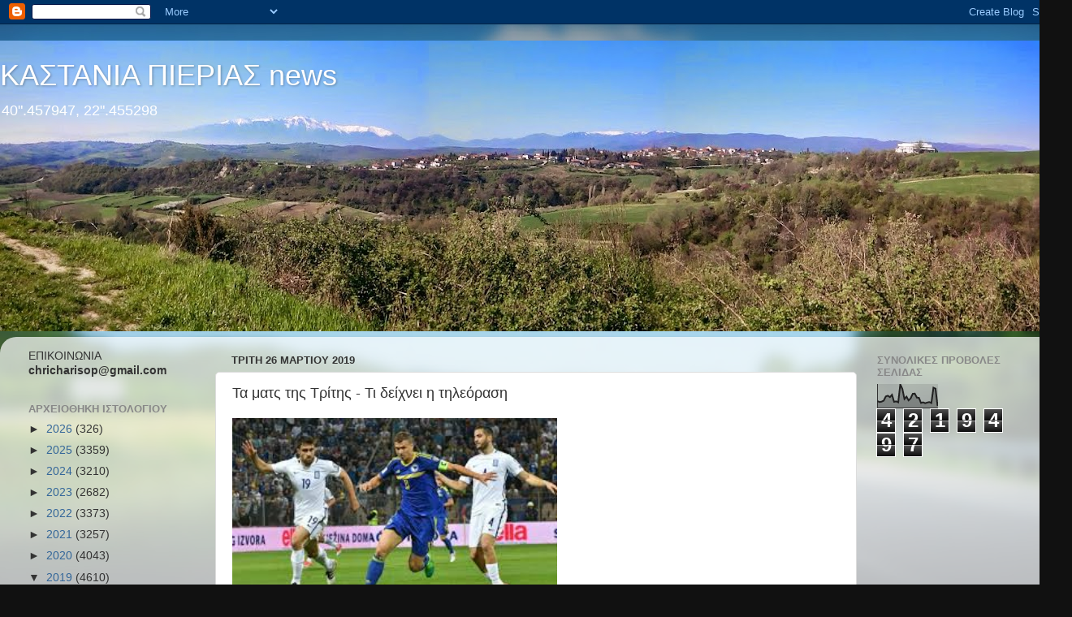

--- FILE ---
content_type: text/html; charset=UTF-8
request_url: https://kastania-pierias.blogspot.com/2019/03/blog-post_764.html
body_size: 61060
content:
<!DOCTYPE html>
<html class='v2' dir='ltr' lang='el'>
<head>
<link href='https://www.blogger.com/static/v1/widgets/335934321-css_bundle_v2.css' rel='stylesheet' type='text/css'/>
<meta content='width=1100' name='viewport'/>
<meta content='text/html; charset=UTF-8' http-equiv='Content-Type'/>
<meta content='blogger' name='generator'/>
<link href='https://kastania-pierias.blogspot.com/favicon.ico' rel='icon' type='image/x-icon'/>
<link href='https://kastania-pierias.blogspot.com/2019/03/blog-post_764.html' rel='canonical'/>
<link rel="alternate" type="application/atom+xml" title="     ΚΑΣΤΑΝΙΑ ΠΙΕΡΙΑΣ news - Atom" href="https://kastania-pierias.blogspot.com/feeds/posts/default" />
<link rel="alternate" type="application/rss+xml" title="     ΚΑΣΤΑΝΙΑ ΠΙΕΡΙΑΣ news - RSS" href="https://kastania-pierias.blogspot.com/feeds/posts/default?alt=rss" />
<link rel="service.post" type="application/atom+xml" title="     ΚΑΣΤΑΝΙΑ ΠΙΕΡΙΑΣ news - Atom" href="https://www.blogger.com/feeds/5858130245743212235/posts/default" />

<link rel="alternate" type="application/atom+xml" title="     ΚΑΣΤΑΝΙΑ ΠΙΕΡΙΑΣ news - Atom" href="https://kastania-pierias.blogspot.com/feeds/3361256794225223166/comments/default" />
<!--Can't find substitution for tag [blog.ieCssRetrofitLinks]-->
<link href='[data-uri]' rel='image_src'/>
<meta content='https://kastania-pierias.blogspot.com/2019/03/blog-post_764.html' property='og:url'/>
<meta content='Τα ματς της Τρίτης - Τι δείχνει η τηλεόραση' property='og:title'/>
<meta content='      19:00 COSMOTE SPORT 2 HD Αρμενία – Φινλανδία Προκριματικά Euro 2020   21:45 COSMOTE SPORT 9 HD Τσεχία – Βραζιλία Φιλικό   21:45 COSMOT...' property='og:description'/>
<meta content='[data-uri]' property='og:image'/>
<title>     ΚΑΣΤΑΝΙΑ ΠΙΕΡΙΑΣ news: Τα ματς της Τρίτης - Τι δείχνει η τηλεόραση</title>
<style id='page-skin-1' type='text/css'><!--
/*-----------------------------------------------
Blogger Template Style
Name:     Picture Window
Designer: Blogger
URL:      www.blogger.com
----------------------------------------------- */
/* Content
----------------------------------------------- */
body {
font: normal normal 15px Arial, Tahoma, Helvetica, FreeSans, sans-serif;
color: #333333;
background: #111111 url(//themes.googleusercontent.com/image?id=1OACCYOE0-eoTRTfsBuX1NMN9nz599ufI1Jh0CggPFA_sK80AGkIr8pLtYRpNUKPmwtEa) repeat-x fixed top center;
}
html body .region-inner {
min-width: 0;
max-width: 100%;
width: auto;
}
.content-outer {
font-size: 90%;
}
a:link {
text-decoration:none;
color: #336699;
}
a:visited {
text-decoration:none;
color: #6699cc;
}
a:hover {
text-decoration:underline;
color: #33aaff;
}
.content-outer {
background: transparent none repeat scroll top left;
-moz-border-radius: 0;
-webkit-border-radius: 0;
-goog-ms-border-radius: 0;
border-radius: 0;
-moz-box-shadow: 0 0 0 rgba(0, 0, 0, .15);
-webkit-box-shadow: 0 0 0 rgba(0, 0, 0, .15);
-goog-ms-box-shadow: 0 0 0 rgba(0, 0, 0, .15);
box-shadow: 0 0 0 rgba(0, 0, 0, .15);
margin: 20px auto;
}
.content-inner {
padding: 0;
}
/* Header
----------------------------------------------- */
.header-outer {
background: transparent none repeat-x scroll top left;
_background-image: none;
color: #ffffff;
-moz-border-radius: 0;
-webkit-border-radius: 0;
-goog-ms-border-radius: 0;
border-radius: 0;
}
.Header img, .Header #header-inner {
-moz-border-radius: 0;
-webkit-border-radius: 0;
-goog-ms-border-radius: 0;
border-radius: 0;
}
.header-inner .Header .titlewrapper,
.header-inner .Header .descriptionwrapper {
padding-left: 0;
padding-right: 0;
}
.Header h1 {
font: normal normal 36px Arial, Tahoma, Helvetica, FreeSans, sans-serif;
text-shadow: 1px 1px 3px rgba(0, 0, 0, 0.3);
}
.Header h1 a {
color: #ffffff;
}
.Header .description {
font-size: 130%;
}
/* Tabs
----------------------------------------------- */
.tabs-inner {
margin: .5em 20px 0;
padding: 0;
}
.tabs-inner .section {
margin: 0;
}
.tabs-inner .widget ul {
padding: 0;
background: transparent none repeat scroll bottom;
-moz-border-radius: 0;
-webkit-border-radius: 0;
-goog-ms-border-radius: 0;
border-radius: 0;
}
.tabs-inner .widget li {
border: none;
}
.tabs-inner .widget li a {
display: inline-block;
padding: .5em 1em;
margin-right: .25em;
color: #ffffff;
font: normal normal 15px Arial, Tahoma, Helvetica, FreeSans, sans-serif;
-moz-border-radius: 10px 10px 0 0;
-webkit-border-top-left-radius: 10px;
-webkit-border-top-right-radius: 10px;
-goog-ms-border-radius: 10px 10px 0 0;
border-radius: 10px 10px 0 0;
background: transparent url(https://resources.blogblog.com/blogblog/data/1kt/transparent/black50.png) repeat scroll top left;
border-right: 1px solid transparent;
}
.tabs-inner .widget li:first-child a {
padding-left: 1.25em;
-moz-border-radius-topleft: 10px;
-moz-border-radius-bottomleft: 0;
-webkit-border-top-left-radius: 10px;
-webkit-border-bottom-left-radius: 0;
-goog-ms-border-top-left-radius: 10px;
-goog-ms-border-bottom-left-radius: 0;
border-top-left-radius: 10px;
border-bottom-left-radius: 0;
}
.tabs-inner .widget li.selected a,
.tabs-inner .widget li a:hover {
position: relative;
z-index: 1;
background: transparent url(https://resources.blogblog.com/blogblog/data/1kt/transparent/white80.png) repeat scroll bottom;
color: #336699;
-moz-box-shadow: 0 0 3px rgba(0, 0, 0, .15);
-webkit-box-shadow: 0 0 3px rgba(0, 0, 0, .15);
-goog-ms-box-shadow: 0 0 3px rgba(0, 0, 0, .15);
box-shadow: 0 0 3px rgba(0, 0, 0, .15);
}
/* Headings
----------------------------------------------- */
h2 {
font: bold normal 13px Arial, Tahoma, Helvetica, FreeSans, sans-serif;
text-transform: uppercase;
color: #888888;
margin: .5em 0;
}
/* Main
----------------------------------------------- */
.main-outer {
background: transparent url(https://resources.blogblog.com/blogblog/data/1kt/transparent/white80.png) repeat scroll top left;
-moz-border-radius: 20px 20px 0 0;
-webkit-border-top-left-radius: 20px;
-webkit-border-top-right-radius: 20px;
-webkit-border-bottom-left-radius: 0;
-webkit-border-bottom-right-radius: 0;
-goog-ms-border-radius: 20px 20px 0 0;
border-radius: 20px 20px 0 0;
-moz-box-shadow: 0 1px 3px rgba(0, 0, 0, .15);
-webkit-box-shadow: 0 1px 3px rgba(0, 0, 0, .15);
-goog-ms-box-shadow: 0 1px 3px rgba(0, 0, 0, .15);
box-shadow: 0 1px 3px rgba(0, 0, 0, .15);
}
.main-inner {
padding: 15px 20px 20px;
}
.main-inner .column-center-inner {
padding: 0 0;
}
.main-inner .column-left-inner {
padding-left: 0;
}
.main-inner .column-right-inner {
padding-right: 0;
}
/* Posts
----------------------------------------------- */
h3.post-title {
margin: 0;
font: normal normal 18px Arial, Tahoma, Helvetica, FreeSans, sans-serif;
}
.comments h4 {
margin: 1em 0 0;
font: normal normal 18px Arial, Tahoma, Helvetica, FreeSans, sans-serif;
}
.date-header span {
color: #333333;
}
.post-outer {
background-color: #ffffff;
border: solid 1px #dddddd;
-moz-border-radius: 5px;
-webkit-border-radius: 5px;
border-radius: 5px;
-goog-ms-border-radius: 5px;
padding: 15px 20px;
margin: 0 -20px 20px;
}
.post-body {
line-height: 1.4;
font-size: 110%;
position: relative;
}
.post-header {
margin: 0 0 1.5em;
color: #999999;
line-height: 1.6;
}
.post-footer {
margin: .5em 0 0;
color: #999999;
line-height: 1.6;
}
#blog-pager {
font-size: 140%
}
#comments .comment-author {
padding-top: 1.5em;
border-top: dashed 1px #ccc;
border-top: dashed 1px rgba(128, 128, 128, .5);
background-position: 0 1.5em;
}
#comments .comment-author:first-child {
padding-top: 0;
border-top: none;
}
.avatar-image-container {
margin: .2em 0 0;
}
/* Comments
----------------------------------------------- */
.comments .comments-content .icon.blog-author {
background-repeat: no-repeat;
background-image: url([data-uri]);
}
.comments .comments-content .loadmore a {
border-top: 1px solid #33aaff;
border-bottom: 1px solid #33aaff;
}
.comments .continue {
border-top: 2px solid #33aaff;
}
/* Widgets
----------------------------------------------- */
.widget ul, .widget #ArchiveList ul.flat {
padding: 0;
list-style: none;
}
.widget ul li, .widget #ArchiveList ul.flat li {
border-top: dashed 1px #ccc;
border-top: dashed 1px rgba(128, 128, 128, .5);
}
.widget ul li:first-child, .widget #ArchiveList ul.flat li:first-child {
border-top: none;
}
.widget .post-body ul {
list-style: disc;
}
.widget .post-body ul li {
border: none;
}
/* Footer
----------------------------------------------- */
.footer-outer {
color:#cccccc;
background: transparent url(https://resources.blogblog.com/blogblog/data/1kt/transparent/black50.png) repeat scroll top left;
-moz-border-radius: 0 0 20px 20px;
-webkit-border-top-left-radius: 0;
-webkit-border-top-right-radius: 0;
-webkit-border-bottom-left-radius: 20px;
-webkit-border-bottom-right-radius: 20px;
-goog-ms-border-radius: 0 0 20px 20px;
border-radius: 0 0 20px 20px;
-moz-box-shadow: 0 1px 3px rgba(0, 0, 0, .15);
-webkit-box-shadow: 0 1px 3px rgba(0, 0, 0, .15);
-goog-ms-box-shadow: 0 1px 3px rgba(0, 0, 0, .15);
box-shadow: 0 1px 3px rgba(0, 0, 0, .15);
}
.footer-inner {
padding: 10px 20px 20px;
}
.footer-outer a {
color: #99ccee;
}
.footer-outer a:visited {
color: #77aaee;
}
.footer-outer a:hover {
color: #33aaff;
}
.footer-outer .widget h2 {
color: #aaaaaa;
}
/* Mobile
----------------------------------------------- */
html body.mobile {
height: auto;
}
html body.mobile {
min-height: 480px;
background-size: 100% auto;
}
.mobile .body-fauxcolumn-outer {
background: transparent none repeat scroll top left;
}
html .mobile .mobile-date-outer, html .mobile .blog-pager {
border-bottom: none;
background: transparent url(https://resources.blogblog.com/blogblog/data/1kt/transparent/white80.png) repeat scroll top left;
margin-bottom: 10px;
}
.mobile .date-outer {
background: transparent url(https://resources.blogblog.com/blogblog/data/1kt/transparent/white80.png) repeat scroll top left;
}
.mobile .header-outer, .mobile .main-outer,
.mobile .post-outer, .mobile .footer-outer {
-moz-border-radius: 0;
-webkit-border-radius: 0;
-goog-ms-border-radius: 0;
border-radius: 0;
}
.mobile .content-outer,
.mobile .main-outer,
.mobile .post-outer {
background: inherit;
border: none;
}
.mobile .content-outer {
font-size: 100%;
}
.mobile-link-button {
background-color: #336699;
}
.mobile-link-button a:link, .mobile-link-button a:visited {
color: #ffffff;
}
.mobile-index-contents {
color: #333333;
}
.mobile .tabs-inner .PageList .widget-content {
background: transparent url(https://resources.blogblog.com/blogblog/data/1kt/transparent/white80.png) repeat scroll bottom;
color: #336699;
}
.mobile .tabs-inner .PageList .widget-content .pagelist-arrow {
border-left: 1px solid transparent;
}

--></style>
<style id='template-skin-1' type='text/css'><!--
body {
min-width: 1320px;
}
.content-outer, .content-fauxcolumn-outer, .region-inner {
min-width: 1320px;
max-width: 1320px;
_width: 1320px;
}
.main-inner .columns {
padding-left: 250px;
padding-right: 250px;
}
.main-inner .fauxcolumn-center-outer {
left: 250px;
right: 250px;
/* IE6 does not respect left and right together */
_width: expression(this.parentNode.offsetWidth -
parseInt("250px") -
parseInt("250px") + 'px');
}
.main-inner .fauxcolumn-left-outer {
width: 250px;
}
.main-inner .fauxcolumn-right-outer {
width: 250px;
}
.main-inner .column-left-outer {
width: 250px;
right: 100%;
margin-left: -250px;
}
.main-inner .column-right-outer {
width: 250px;
margin-right: -250px;
}
#layout {
min-width: 0;
}
#layout .content-outer {
min-width: 0;
width: 800px;
}
#layout .region-inner {
min-width: 0;
width: auto;
}
body#layout div.add_widget {
padding: 8px;
}
body#layout div.add_widget a {
margin-left: 32px;
}
--></style>
<style>
    body {background-image:url(\/\/themes.googleusercontent.com\/image?id=1OACCYOE0-eoTRTfsBuX1NMN9nz599ufI1Jh0CggPFA_sK80AGkIr8pLtYRpNUKPmwtEa);}
    
@media (max-width: 200px) { body {background-image:url(\/\/themes.googleusercontent.com\/image?id=1OACCYOE0-eoTRTfsBuX1NMN9nz599ufI1Jh0CggPFA_sK80AGkIr8pLtYRpNUKPmwtEa&options=w200);}}
@media (max-width: 400px) and (min-width: 201px) { body {background-image:url(\/\/themes.googleusercontent.com\/image?id=1OACCYOE0-eoTRTfsBuX1NMN9nz599ufI1Jh0CggPFA_sK80AGkIr8pLtYRpNUKPmwtEa&options=w400);}}
@media (max-width: 800px) and (min-width: 401px) { body {background-image:url(\/\/themes.googleusercontent.com\/image?id=1OACCYOE0-eoTRTfsBuX1NMN9nz599ufI1Jh0CggPFA_sK80AGkIr8pLtYRpNUKPmwtEa&options=w800);}}
@media (max-width: 1200px) and (min-width: 801px) { body {background-image:url(\/\/themes.googleusercontent.com\/image?id=1OACCYOE0-eoTRTfsBuX1NMN9nz599ufI1Jh0CggPFA_sK80AGkIr8pLtYRpNUKPmwtEa&options=w1200);}}
/* Last tag covers anything over one higher than the previous max-size cap. */
@media (min-width: 1201px) { body {background-image:url(\/\/themes.googleusercontent.com\/image?id=1OACCYOE0-eoTRTfsBuX1NMN9nz599ufI1Jh0CggPFA_sK80AGkIr8pLtYRpNUKPmwtEa&options=w1600);}}
  </style>
<link href='https://www.blogger.com/dyn-css/authorization.css?targetBlogID=5858130245743212235&amp;zx=cebb0010-aac2-47aa-886d-2ff00e2c5d43' media='none' onload='if(media!=&#39;all&#39;)media=&#39;all&#39;' rel='stylesheet'/><noscript><link href='https://www.blogger.com/dyn-css/authorization.css?targetBlogID=5858130245743212235&amp;zx=cebb0010-aac2-47aa-886d-2ff00e2c5d43' rel='stylesheet'/></noscript>
<meta name='google-adsense-platform-account' content='ca-host-pub-1556223355139109'/>
<meta name='google-adsense-platform-domain' content='blogspot.com'/>

</head>
<body class='loading variant-open'>
<div class='navbar section' id='navbar' name='Navbar'><div class='widget Navbar' data-version='1' id='Navbar1'><script type="text/javascript">
    function setAttributeOnload(object, attribute, val) {
      if(window.addEventListener) {
        window.addEventListener('load',
          function(){ object[attribute] = val; }, false);
      } else {
        window.attachEvent('onload', function(){ object[attribute] = val; });
      }
    }
  </script>
<div id="navbar-iframe-container"></div>
<script type="text/javascript" src="https://apis.google.com/js/platform.js"></script>
<script type="text/javascript">
      gapi.load("gapi.iframes:gapi.iframes.style.bubble", function() {
        if (gapi.iframes && gapi.iframes.getContext) {
          gapi.iframes.getContext().openChild({
              url: 'https://www.blogger.com/navbar/5858130245743212235?po\x3d3361256794225223166\x26origin\x3dhttps://kastania-pierias.blogspot.com',
              where: document.getElementById("navbar-iframe-container"),
              id: "navbar-iframe"
          });
        }
      });
    </script><script type="text/javascript">
(function() {
var script = document.createElement('script');
script.type = 'text/javascript';
script.src = '//pagead2.googlesyndication.com/pagead/js/google_top_exp.js';
var head = document.getElementsByTagName('head')[0];
if (head) {
head.appendChild(script);
}})();
</script>
</div></div>
<div class='body-fauxcolumns'>
<div class='fauxcolumn-outer body-fauxcolumn-outer'>
<div class='cap-top'>
<div class='cap-left'></div>
<div class='cap-right'></div>
</div>
<div class='fauxborder-left'>
<div class='fauxborder-right'></div>
<div class='fauxcolumn-inner'>
</div>
</div>
<div class='cap-bottom'>
<div class='cap-left'></div>
<div class='cap-right'></div>
</div>
</div>
</div>
<div class='content'>
<div class='content-fauxcolumns'>
<div class='fauxcolumn-outer content-fauxcolumn-outer'>
<div class='cap-top'>
<div class='cap-left'></div>
<div class='cap-right'></div>
</div>
<div class='fauxborder-left'>
<div class='fauxborder-right'></div>
<div class='fauxcolumn-inner'>
</div>
</div>
<div class='cap-bottom'>
<div class='cap-left'></div>
<div class='cap-right'></div>
</div>
</div>
</div>
<div class='content-outer'>
<div class='content-cap-top cap-top'>
<div class='cap-left'></div>
<div class='cap-right'></div>
</div>
<div class='fauxborder-left content-fauxborder-left'>
<div class='fauxborder-right content-fauxborder-right'></div>
<div class='content-inner'>
<header>
<div class='header-outer'>
<div class='header-cap-top cap-top'>
<div class='cap-left'></div>
<div class='cap-right'></div>
</div>
<div class='fauxborder-left header-fauxborder-left'>
<div class='fauxborder-right header-fauxborder-right'></div>
<div class='region-inner header-inner'>
<div class='header section' id='header' name='Κεφαλίδα'><div class='widget Header' data-version='1' id='Header1'>
<div id='header-inner' style='background-image: url("https://blogger.googleusercontent.com/img/b/R29vZ2xl/AVvXsEjFaxkUM3D7Px1m4hIv2iIH_WjxzwYJ2jShtLLpk-WhppfWIOyAljJcrzN960zbMXbXuX45C_93mvgoPTtpO3x6MN6VNijuzfoZT_Z6fWvvxQx2akenEGG_m_BP5cgDFByG02Vz62Z82Dk/s1320/IMG_20150416_100902+%25281%2529.jpg"); background-position: left; min-height: 358px; _height: 358px; background-repeat: no-repeat; '>
<div class='titlewrapper' style='background: transparent'>
<h1 class='title' style='background: transparent; border-width: 0px'>
<a href='https://kastania-pierias.blogspot.com/'>
     ΚΑΣΤΑΝΙΑ ΠΙΕΡΙΑΣ news
</a>
</h1>
</div>
<div class='descriptionwrapper'>
<p class='description'><span>40".457947, 22".455298</span></p>
</div>
</div>
</div></div>
</div>
</div>
<div class='header-cap-bottom cap-bottom'>
<div class='cap-left'></div>
<div class='cap-right'></div>
</div>
</div>
</header>
<div class='tabs-outer'>
<div class='tabs-cap-top cap-top'>
<div class='cap-left'></div>
<div class='cap-right'></div>
</div>
<div class='fauxborder-left tabs-fauxborder-left'>
<div class='fauxborder-right tabs-fauxborder-right'></div>
<div class='region-inner tabs-inner'>
<div class='tabs no-items section' id='crosscol' name='Σε όλες τις στήλες'></div>
<div class='tabs no-items section' id='crosscol-overflow' name='Cross-Column 2'></div>
</div>
</div>
<div class='tabs-cap-bottom cap-bottom'>
<div class='cap-left'></div>
<div class='cap-right'></div>
</div>
</div>
<div class='main-outer'>
<div class='main-cap-top cap-top'>
<div class='cap-left'></div>
<div class='cap-right'></div>
</div>
<div class='fauxborder-left main-fauxborder-left'>
<div class='fauxborder-right main-fauxborder-right'></div>
<div class='region-inner main-inner'>
<div class='columns fauxcolumns'>
<div class='fauxcolumn-outer fauxcolumn-center-outer'>
<div class='cap-top'>
<div class='cap-left'></div>
<div class='cap-right'></div>
</div>
<div class='fauxborder-left'>
<div class='fauxborder-right'></div>
<div class='fauxcolumn-inner'>
</div>
</div>
<div class='cap-bottom'>
<div class='cap-left'></div>
<div class='cap-right'></div>
</div>
</div>
<div class='fauxcolumn-outer fauxcolumn-left-outer'>
<div class='cap-top'>
<div class='cap-left'></div>
<div class='cap-right'></div>
</div>
<div class='fauxborder-left'>
<div class='fauxborder-right'></div>
<div class='fauxcolumn-inner'>
</div>
</div>
<div class='cap-bottom'>
<div class='cap-left'></div>
<div class='cap-right'></div>
</div>
</div>
<div class='fauxcolumn-outer fauxcolumn-right-outer'>
<div class='cap-top'>
<div class='cap-left'></div>
<div class='cap-right'></div>
</div>
<div class='fauxborder-left'>
<div class='fauxborder-right'></div>
<div class='fauxcolumn-inner'>
</div>
</div>
<div class='cap-bottom'>
<div class='cap-left'></div>
<div class='cap-right'></div>
</div>
</div>
<!-- corrects IE6 width calculation -->
<div class='columns-inner'>
<div class='column-center-outer'>
<div class='column-center-inner'>
<div class='main section' id='main' name='Κύριος'><div class='widget Blog' data-version='1' id='Blog1'>
<div class='blog-posts hfeed'>

          <div class="date-outer">
        
<h2 class='date-header'><span>Τρίτη 26 Μαρτίου 2019</span></h2>

          <div class="date-posts">
        
<div class='post-outer'>
<div class='post hentry uncustomized-post-template' itemprop='blogPost' itemscope='itemscope' itemtype='http://schema.org/BlogPosting'>
<meta content='[data-uri]' itemprop='image_url'/>
<meta content='5858130245743212235' itemprop='blogId'/>
<meta content='3361256794225223166' itemprop='postId'/>
<a name='3361256794225223166'></a>
<h3 class='post-title entry-title' itemprop='name'>
Τα ματς της Τρίτης - Τι δείχνει η τηλεόραση
</h3>
<div class='post-header'>
<div class='post-header-line-1'></div>
</div>
<div class='post-body entry-content' id='post-body-3361256794225223166' itemprop='description articleBody'>
<div dir="ltr" style="text-align: left;" trbidi="on">
<div style="background-color: white; box-sizing: border-box; color: #333333; font-family: &quot;Open Sans&quot;; font-size: 15px; line-height: 1.4em; margin-bottom: 10px;">
<img alt="Î&#145;Ï&#128;Î&#191;Ï&#132;Î&#173;Î&#187;ÎµÏ&#131;Î&#188;Î&#177; ÎµÎ&#185;ÎºÏ&#140;Î&#189;Î&#177;Ï&#130; Î&#179;Î&#185;Î&#177; Î&#146;Î&#191;Ï&#131;Î&#189;Î&#175;Î&#177; Î&#149;Ï&#129;Î&#182;ÎµÎ&#179;Î&#191;Î&#178;Î&#175;Î&#189;Î&#183; â&#128;&#147; Î&#149;Î&#187;Î&#187;Î&#172;Î&#180;Î&#177;" height="242" src="[data-uri]" style="background-color: transparent;" width="400" /></div>
<div style="background-color: white; box-sizing: border-box; color: #333333; font-family: &quot;Open Sans&quot;; font-size: 15px; line-height: 1.4em; margin-bottom: 10px;">
<br /></div>
<div style="background-color: white; box-sizing: border-box; color: #333333; font-family: &quot;Open Sans&quot;; font-size: 15px; line-height: 1.4em; margin-bottom: 10px;">
19:00 COSMOTE SPORT 2 HD Αρμενία &#8211; Φινλανδία Προκριματικά Euro 2020</div>
<div style="background-color: white; box-sizing: border-box; color: #333333; font-family: &quot;Open Sans&quot;; font-size: 15px; line-height: 1.4em; margin-bottom: 10px;">
21:45 COSMOTE SPORT 9 HD Τσεχία &#8211; Βραζιλία Φιλικό</div>
<div style="background-color: white; box-sizing: border-box; color: #333333; font-family: &quot;Open Sans&quot;; font-size: 15px; line-height: 1.4em; margin-bottom: 10px;">
21:45 COSMOTE SPORT 8 HD Ιρλανδία &#8211; Γεωργία Προκριματικά Euro 2020</div>
<div style="background-color: white; box-sizing: border-box; color: #333333; font-family: &quot;Open Sans&quot;; font-size: 15px; line-height: 1.4em; margin-bottom: 10px;">
21:45 COSMOTE SPORT 7 HD Μάλτα &#8211; Ισπανία Προκριματικά Euro 2020</div>
<div style="background-color: white; box-sizing: border-box; color: #333333; font-family: &quot;Open Sans&quot;; font-size: 15px; line-height: 1.4em; margin-bottom: 10px;">
21:45 COSMOTE SPORT 5 HD Ελβετία &#8211; Δανία Προκριματικά Euro 2020</div>
<div style="background-color: white; box-sizing: border-box; color: #333333; font-family: &quot;Open Sans&quot;; font-size: 15px; line-height: 1.4em; margin-bottom: 10px;">
21:45 COSMOTE SPORT 3 HD Νορβηγία &#8211; Σουηδία Προκριματικά Euro 2020</div>
<div style="background-color: white; box-sizing: border-box; color: #333333; font-family: &quot;Open Sans&quot;; font-size: 15px; line-height: 1.4em; margin-bottom: 10px;">
21:45 COSMOTE SPORT 2 HD Ιταλία &#8211; Λιχτενστάιν Προκριματικά Euro 2020</div>
<div style="background-color: white; box-sizing: border-box; color: #333333; font-family: &quot;Open Sans&quot;; font-size: 15px; line-height: 1.4em; margin-bottom: 10px;">
21:45 OPEN TV, COSMOTE SPORT 1 HD Βοσνία Ερζεγοβίνη &#8211; Ελλάδα Προκριματικά Euro 2020</div>
</div>
<div style='clear: both;'></div>
</div>
<div class='post-footer'>
<div class='post-footer-line post-footer-line-1'>
<span class='post-author vcard'>
Αναρτήθηκε από
<span class='fn' itemprop='author' itemscope='itemscope' itemtype='http://schema.org/Person'>
<span itemprop='name'>charisopoulos chistos</span>
</span>
</span>
<span class='post-timestamp'>
στις
<meta content='https://kastania-pierias.blogspot.com/2019/03/blog-post_764.html' itemprop='url'/>
<a class='timestamp-link' href='https://kastania-pierias.blogspot.com/2019/03/blog-post_764.html' rel='bookmark' title='permanent link'><abbr class='published' itemprop='datePublished' title='2019-03-26T12:25:00+02:00'>12:25&#8239;μ.μ.</abbr></a>
</span>
<span class='post-comment-link'>
</span>
<span class='post-icons'>
<span class='item-control blog-admin pid-1160708233'>
<a href='https://www.blogger.com/post-edit.g?blogID=5858130245743212235&postID=3361256794225223166&from=pencil' title='Επεξεργασία ανάρτησης'>
<img alt='' class='icon-action' height='18' src='https://resources.blogblog.com/img/icon18_edit_allbkg.gif' width='18'/>
</a>
</span>
</span>
<div class='post-share-buttons goog-inline-block'>
<a class='goog-inline-block share-button sb-email' href='https://www.blogger.com/share-post.g?blogID=5858130245743212235&postID=3361256794225223166&target=email' target='_blank' title='Αποστολή με μήνυμα ηλεκτρονικού ταχυδρομείου
'><span class='share-button-link-text'>Αποστολή με μήνυμα ηλεκτρονικού ταχυδρομείου
</span></a><a class='goog-inline-block share-button sb-blog' href='https://www.blogger.com/share-post.g?blogID=5858130245743212235&postID=3361256794225223166&target=blog' onclick='window.open(this.href, "_blank", "height=270,width=475"); return false;' target='_blank' title='BlogThis!'><span class='share-button-link-text'>BlogThis!</span></a><a class='goog-inline-block share-button sb-twitter' href='https://www.blogger.com/share-post.g?blogID=5858130245743212235&postID=3361256794225223166&target=twitter' target='_blank' title='Κοινοποίηση στο X'><span class='share-button-link-text'>Κοινοποίηση στο X</span></a><a class='goog-inline-block share-button sb-facebook' href='https://www.blogger.com/share-post.g?blogID=5858130245743212235&postID=3361256794225223166&target=facebook' onclick='window.open(this.href, "_blank", "height=430,width=640"); return false;' target='_blank' title='Μοιραστείτε το στο Facebook'><span class='share-button-link-text'>Μοιραστείτε το στο Facebook</span></a><a class='goog-inline-block share-button sb-pinterest' href='https://www.blogger.com/share-post.g?blogID=5858130245743212235&postID=3361256794225223166&target=pinterest' target='_blank' title='Κοινοποίηση στο Pinterest'><span class='share-button-link-text'>Κοινοποίηση στο Pinterest</span></a>
</div>
</div>
<div class='post-footer-line post-footer-line-2'>
<span class='post-labels'>
</span>
</div>
<div class='post-footer-line post-footer-line-3'>
<span class='post-location'>
</span>
</div>
</div>
</div>
<div class='comments' id='comments'>
<a name='comments'></a>
<h4>Δεν υπάρχουν σχόλια:</h4>
<div id='Blog1_comments-block-wrapper'>
<dl class='avatar-comment-indent' id='comments-block'>
</dl>
</div>
<p class='comment-footer'>
<div class='comment-form'>
<a name='comment-form'></a>
<h4 id='comment-post-message'>Δημοσίευση σχολίου</h4>
<p>
</p>
<a href='https://www.blogger.com/comment/frame/5858130245743212235?po=3361256794225223166&hl=el&saa=85391&origin=https://kastania-pierias.blogspot.com' id='comment-editor-src'></a>
<iframe allowtransparency='true' class='blogger-iframe-colorize blogger-comment-from-post' frameborder='0' height='410px' id='comment-editor' name='comment-editor' src='' width='100%'></iframe>
<script src='https://www.blogger.com/static/v1/jsbin/2830521187-comment_from_post_iframe.js' type='text/javascript'></script>
<script type='text/javascript'>
      BLOG_CMT_createIframe('https://www.blogger.com/rpc_relay.html');
    </script>
</div>
</p>
</div>
</div>

        </div></div>
      
</div>
<div class='blog-pager' id='blog-pager'>
<span id='blog-pager-newer-link'>
<a class='blog-pager-newer-link' href='https://kastania-pierias.blogspot.com/2019/03/blog-post_186.html' id='Blog1_blog-pager-newer-link' title='Νεότερη ανάρτηση'>Νεότερη ανάρτηση</a>
</span>
<span id='blog-pager-older-link'>
<a class='blog-pager-older-link' href='https://kastania-pierias.blogspot.com/2019/03/blog-post_244.html' id='Blog1_blog-pager-older-link' title='Παλαιότερη Ανάρτηση'>Παλαιότερη Ανάρτηση</a>
</span>
<a class='home-link' href='https://kastania-pierias.blogspot.com/'>Αρχική σελίδα</a>
</div>
<div class='clear'></div>
<div class='post-feeds'>
<div class='feed-links'>
Εγγραφή σε:
<a class='feed-link' href='https://kastania-pierias.blogspot.com/feeds/3361256794225223166/comments/default' target='_blank' type='application/atom+xml'>Σχόλια ανάρτησης (Atom)</a>
</div>
</div>
</div></div>
</div>
</div>
<div class='column-left-outer'>
<div class='column-left-inner'>
<aside>
<div class='sidebar section' id='sidebar-left-1'><div class='widget Text' data-version='1' id='Text1'>
<div class='widget-content'>
ΕΠΙΚΟΙΝΩΝΙΑ         <b>  chricharisop@gmail.com</b><br />
</div>
<div class='clear'></div>
</div><div class='widget BlogArchive' data-version='1' id='BlogArchive1'>
<h2>Αρχειοθήκη ιστολογίου</h2>
<div class='widget-content'>
<div id='ArchiveList'>
<div id='BlogArchive1_ArchiveList'>
<ul class='hierarchy'>
<li class='archivedate collapsed'>
<a class='toggle' href='javascript:void(0)'>
<span class='zippy'>

        &#9658;&#160;
      
</span>
</a>
<a class='post-count-link' href='https://kastania-pierias.blogspot.com/2026/'>
2026
</a>
<span class='post-count' dir='ltr'>(326)</span>
<ul class='hierarchy'>
<li class='archivedate collapsed'>
<a class='toggle' href='javascript:void(0)'>
<span class='zippy'>

        &#9658;&#160;
      
</span>
</a>
<a class='post-count-link' href='https://kastania-pierias.blogspot.com/2026/01/'>
Ιανουαρίου
</a>
<span class='post-count' dir='ltr'>(326)</span>
</li>
</ul>
</li>
</ul>
<ul class='hierarchy'>
<li class='archivedate collapsed'>
<a class='toggle' href='javascript:void(0)'>
<span class='zippy'>

        &#9658;&#160;
      
</span>
</a>
<a class='post-count-link' href='https://kastania-pierias.blogspot.com/2025/'>
2025
</a>
<span class='post-count' dir='ltr'>(3359)</span>
<ul class='hierarchy'>
<li class='archivedate collapsed'>
<a class='toggle' href='javascript:void(0)'>
<span class='zippy'>

        &#9658;&#160;
      
</span>
</a>
<a class='post-count-link' href='https://kastania-pierias.blogspot.com/2025/12/'>
Δεκεμβρίου
</a>
<span class='post-count' dir='ltr'>(414)</span>
</li>
</ul>
<ul class='hierarchy'>
<li class='archivedate collapsed'>
<a class='toggle' href='javascript:void(0)'>
<span class='zippy'>

        &#9658;&#160;
      
</span>
</a>
<a class='post-count-link' href='https://kastania-pierias.blogspot.com/2025/11/'>
Νοεμβρίου
</a>
<span class='post-count' dir='ltr'>(326)</span>
</li>
</ul>
<ul class='hierarchy'>
<li class='archivedate collapsed'>
<a class='toggle' href='javascript:void(0)'>
<span class='zippy'>

        &#9658;&#160;
      
</span>
</a>
<a class='post-count-link' href='https://kastania-pierias.blogspot.com/2025/10/'>
Οκτωβρίου
</a>
<span class='post-count' dir='ltr'>(292)</span>
</li>
</ul>
<ul class='hierarchy'>
<li class='archivedate collapsed'>
<a class='toggle' href='javascript:void(0)'>
<span class='zippy'>

        &#9658;&#160;
      
</span>
</a>
<a class='post-count-link' href='https://kastania-pierias.blogspot.com/2025/09/'>
Σεπτεμβρίου
</a>
<span class='post-count' dir='ltr'>(220)</span>
</li>
</ul>
<ul class='hierarchy'>
<li class='archivedate collapsed'>
<a class='toggle' href='javascript:void(0)'>
<span class='zippy'>

        &#9658;&#160;
      
</span>
</a>
<a class='post-count-link' href='https://kastania-pierias.blogspot.com/2025/08/'>
Αυγούστου
</a>
<span class='post-count' dir='ltr'>(166)</span>
</li>
</ul>
<ul class='hierarchy'>
<li class='archivedate collapsed'>
<a class='toggle' href='javascript:void(0)'>
<span class='zippy'>

        &#9658;&#160;
      
</span>
</a>
<a class='post-count-link' href='https://kastania-pierias.blogspot.com/2025/07/'>
Ιουλίου
</a>
<span class='post-count' dir='ltr'>(209)</span>
</li>
</ul>
<ul class='hierarchy'>
<li class='archivedate collapsed'>
<a class='toggle' href='javascript:void(0)'>
<span class='zippy'>

        &#9658;&#160;
      
</span>
</a>
<a class='post-count-link' href='https://kastania-pierias.blogspot.com/2025/06/'>
Ιουνίου
</a>
<span class='post-count' dir='ltr'>(235)</span>
</li>
</ul>
<ul class='hierarchy'>
<li class='archivedate collapsed'>
<a class='toggle' href='javascript:void(0)'>
<span class='zippy'>

        &#9658;&#160;
      
</span>
</a>
<a class='post-count-link' href='https://kastania-pierias.blogspot.com/2025/05/'>
Μαΐου
</a>
<span class='post-count' dir='ltr'>(350)</span>
</li>
</ul>
<ul class='hierarchy'>
<li class='archivedate collapsed'>
<a class='toggle' href='javascript:void(0)'>
<span class='zippy'>

        &#9658;&#160;
      
</span>
</a>
<a class='post-count-link' href='https://kastania-pierias.blogspot.com/2025/04/'>
Απριλίου
</a>
<span class='post-count' dir='ltr'>(333)</span>
</li>
</ul>
<ul class='hierarchy'>
<li class='archivedate collapsed'>
<a class='toggle' href='javascript:void(0)'>
<span class='zippy'>

        &#9658;&#160;
      
</span>
</a>
<a class='post-count-link' href='https://kastania-pierias.blogspot.com/2025/03/'>
Μαρτίου
</a>
<span class='post-count' dir='ltr'>(290)</span>
</li>
</ul>
<ul class='hierarchy'>
<li class='archivedate collapsed'>
<a class='toggle' href='javascript:void(0)'>
<span class='zippy'>

        &#9658;&#160;
      
</span>
</a>
<a class='post-count-link' href='https://kastania-pierias.blogspot.com/2025/02/'>
Φεβρουαρίου
</a>
<span class='post-count' dir='ltr'>(267)</span>
</li>
</ul>
<ul class='hierarchy'>
<li class='archivedate collapsed'>
<a class='toggle' href='javascript:void(0)'>
<span class='zippy'>

        &#9658;&#160;
      
</span>
</a>
<a class='post-count-link' href='https://kastania-pierias.blogspot.com/2025/01/'>
Ιανουαρίου
</a>
<span class='post-count' dir='ltr'>(257)</span>
</li>
</ul>
</li>
</ul>
<ul class='hierarchy'>
<li class='archivedate collapsed'>
<a class='toggle' href='javascript:void(0)'>
<span class='zippy'>

        &#9658;&#160;
      
</span>
</a>
<a class='post-count-link' href='https://kastania-pierias.blogspot.com/2024/'>
2024
</a>
<span class='post-count' dir='ltr'>(3210)</span>
<ul class='hierarchy'>
<li class='archivedate collapsed'>
<a class='toggle' href='javascript:void(0)'>
<span class='zippy'>

        &#9658;&#160;
      
</span>
</a>
<a class='post-count-link' href='https://kastania-pierias.blogspot.com/2024/12/'>
Δεκεμβρίου
</a>
<span class='post-count' dir='ltr'>(367)</span>
</li>
</ul>
<ul class='hierarchy'>
<li class='archivedate collapsed'>
<a class='toggle' href='javascript:void(0)'>
<span class='zippy'>

        &#9658;&#160;
      
</span>
</a>
<a class='post-count-link' href='https://kastania-pierias.blogspot.com/2024/11/'>
Νοεμβρίου
</a>
<span class='post-count' dir='ltr'>(315)</span>
</li>
</ul>
<ul class='hierarchy'>
<li class='archivedate collapsed'>
<a class='toggle' href='javascript:void(0)'>
<span class='zippy'>

        &#9658;&#160;
      
</span>
</a>
<a class='post-count-link' href='https://kastania-pierias.blogspot.com/2024/10/'>
Οκτωβρίου
</a>
<span class='post-count' dir='ltr'>(257)</span>
</li>
</ul>
<ul class='hierarchy'>
<li class='archivedate collapsed'>
<a class='toggle' href='javascript:void(0)'>
<span class='zippy'>

        &#9658;&#160;
      
</span>
</a>
<a class='post-count-link' href='https://kastania-pierias.blogspot.com/2024/09/'>
Σεπτεμβρίου
</a>
<span class='post-count' dir='ltr'>(221)</span>
</li>
</ul>
<ul class='hierarchy'>
<li class='archivedate collapsed'>
<a class='toggle' href='javascript:void(0)'>
<span class='zippy'>

        &#9658;&#160;
      
</span>
</a>
<a class='post-count-link' href='https://kastania-pierias.blogspot.com/2024/08/'>
Αυγούστου
</a>
<span class='post-count' dir='ltr'>(176)</span>
</li>
</ul>
<ul class='hierarchy'>
<li class='archivedate collapsed'>
<a class='toggle' href='javascript:void(0)'>
<span class='zippy'>

        &#9658;&#160;
      
</span>
</a>
<a class='post-count-link' href='https://kastania-pierias.blogspot.com/2024/07/'>
Ιουλίου
</a>
<span class='post-count' dir='ltr'>(193)</span>
</li>
</ul>
<ul class='hierarchy'>
<li class='archivedate collapsed'>
<a class='toggle' href='javascript:void(0)'>
<span class='zippy'>

        &#9658;&#160;
      
</span>
</a>
<a class='post-count-link' href='https://kastania-pierias.blogspot.com/2024/06/'>
Ιουνίου
</a>
<span class='post-count' dir='ltr'>(173)</span>
</li>
</ul>
<ul class='hierarchy'>
<li class='archivedate collapsed'>
<a class='toggle' href='javascript:void(0)'>
<span class='zippy'>

        &#9658;&#160;
      
</span>
</a>
<a class='post-count-link' href='https://kastania-pierias.blogspot.com/2024/05/'>
Μαΐου
</a>
<span class='post-count' dir='ltr'>(313)</span>
</li>
</ul>
<ul class='hierarchy'>
<li class='archivedate collapsed'>
<a class='toggle' href='javascript:void(0)'>
<span class='zippy'>

        &#9658;&#160;
      
</span>
</a>
<a class='post-count-link' href='https://kastania-pierias.blogspot.com/2024/04/'>
Απριλίου
</a>
<span class='post-count' dir='ltr'>(332)</span>
</li>
</ul>
<ul class='hierarchy'>
<li class='archivedate collapsed'>
<a class='toggle' href='javascript:void(0)'>
<span class='zippy'>

        &#9658;&#160;
      
</span>
</a>
<a class='post-count-link' href='https://kastania-pierias.blogspot.com/2024/03/'>
Μαρτίου
</a>
<span class='post-count' dir='ltr'>(315)</span>
</li>
</ul>
<ul class='hierarchy'>
<li class='archivedate collapsed'>
<a class='toggle' href='javascript:void(0)'>
<span class='zippy'>

        &#9658;&#160;
      
</span>
</a>
<a class='post-count-link' href='https://kastania-pierias.blogspot.com/2024/02/'>
Φεβρουαρίου
</a>
<span class='post-count' dir='ltr'>(318)</span>
</li>
</ul>
<ul class='hierarchy'>
<li class='archivedate collapsed'>
<a class='toggle' href='javascript:void(0)'>
<span class='zippy'>

        &#9658;&#160;
      
</span>
</a>
<a class='post-count-link' href='https://kastania-pierias.blogspot.com/2024/01/'>
Ιανουαρίου
</a>
<span class='post-count' dir='ltr'>(230)</span>
</li>
</ul>
</li>
</ul>
<ul class='hierarchy'>
<li class='archivedate collapsed'>
<a class='toggle' href='javascript:void(0)'>
<span class='zippy'>

        &#9658;&#160;
      
</span>
</a>
<a class='post-count-link' href='https://kastania-pierias.blogspot.com/2023/'>
2023
</a>
<span class='post-count' dir='ltr'>(2682)</span>
<ul class='hierarchy'>
<li class='archivedate collapsed'>
<a class='toggle' href='javascript:void(0)'>
<span class='zippy'>

        &#9658;&#160;
      
</span>
</a>
<a class='post-count-link' href='https://kastania-pierias.blogspot.com/2023/12/'>
Δεκεμβρίου
</a>
<span class='post-count' dir='ltr'>(207)</span>
</li>
</ul>
<ul class='hierarchy'>
<li class='archivedate collapsed'>
<a class='toggle' href='javascript:void(0)'>
<span class='zippy'>

        &#9658;&#160;
      
</span>
</a>
<a class='post-count-link' href='https://kastania-pierias.blogspot.com/2023/11/'>
Νοεμβρίου
</a>
<span class='post-count' dir='ltr'>(210)</span>
</li>
</ul>
<ul class='hierarchy'>
<li class='archivedate collapsed'>
<a class='toggle' href='javascript:void(0)'>
<span class='zippy'>

        &#9658;&#160;
      
</span>
</a>
<a class='post-count-link' href='https://kastania-pierias.blogspot.com/2023/10/'>
Οκτωβρίου
</a>
<span class='post-count' dir='ltr'>(195)</span>
</li>
</ul>
<ul class='hierarchy'>
<li class='archivedate collapsed'>
<a class='toggle' href='javascript:void(0)'>
<span class='zippy'>

        &#9658;&#160;
      
</span>
</a>
<a class='post-count-link' href='https://kastania-pierias.blogspot.com/2023/09/'>
Σεπτεμβρίου
</a>
<span class='post-count' dir='ltr'>(191)</span>
</li>
</ul>
<ul class='hierarchy'>
<li class='archivedate collapsed'>
<a class='toggle' href='javascript:void(0)'>
<span class='zippy'>

        &#9658;&#160;
      
</span>
</a>
<a class='post-count-link' href='https://kastania-pierias.blogspot.com/2023/08/'>
Αυγούστου
</a>
<span class='post-count' dir='ltr'>(130)</span>
</li>
</ul>
<ul class='hierarchy'>
<li class='archivedate collapsed'>
<a class='toggle' href='javascript:void(0)'>
<span class='zippy'>

        &#9658;&#160;
      
</span>
</a>
<a class='post-count-link' href='https://kastania-pierias.blogspot.com/2023/07/'>
Ιουλίου
</a>
<span class='post-count' dir='ltr'>(172)</span>
</li>
</ul>
<ul class='hierarchy'>
<li class='archivedate collapsed'>
<a class='toggle' href='javascript:void(0)'>
<span class='zippy'>

        &#9658;&#160;
      
</span>
</a>
<a class='post-count-link' href='https://kastania-pierias.blogspot.com/2023/06/'>
Ιουνίου
</a>
<span class='post-count' dir='ltr'>(229)</span>
</li>
</ul>
<ul class='hierarchy'>
<li class='archivedate collapsed'>
<a class='toggle' href='javascript:void(0)'>
<span class='zippy'>

        &#9658;&#160;
      
</span>
</a>
<a class='post-count-link' href='https://kastania-pierias.blogspot.com/2023/05/'>
Μαΐου
</a>
<span class='post-count' dir='ltr'>(310)</span>
</li>
</ul>
<ul class='hierarchy'>
<li class='archivedate collapsed'>
<a class='toggle' href='javascript:void(0)'>
<span class='zippy'>

        &#9658;&#160;
      
</span>
</a>
<a class='post-count-link' href='https://kastania-pierias.blogspot.com/2023/04/'>
Απριλίου
</a>
<span class='post-count' dir='ltr'>(261)</span>
</li>
</ul>
<ul class='hierarchy'>
<li class='archivedate collapsed'>
<a class='toggle' href='javascript:void(0)'>
<span class='zippy'>

        &#9658;&#160;
      
</span>
</a>
<a class='post-count-link' href='https://kastania-pierias.blogspot.com/2023/03/'>
Μαρτίου
</a>
<span class='post-count' dir='ltr'>(285)</span>
</li>
</ul>
<ul class='hierarchy'>
<li class='archivedate collapsed'>
<a class='toggle' href='javascript:void(0)'>
<span class='zippy'>

        &#9658;&#160;
      
</span>
</a>
<a class='post-count-link' href='https://kastania-pierias.blogspot.com/2023/02/'>
Φεβρουαρίου
</a>
<span class='post-count' dir='ltr'>(268)</span>
</li>
</ul>
<ul class='hierarchy'>
<li class='archivedate collapsed'>
<a class='toggle' href='javascript:void(0)'>
<span class='zippy'>

        &#9658;&#160;
      
</span>
</a>
<a class='post-count-link' href='https://kastania-pierias.blogspot.com/2023/01/'>
Ιανουαρίου
</a>
<span class='post-count' dir='ltr'>(224)</span>
</li>
</ul>
</li>
</ul>
<ul class='hierarchy'>
<li class='archivedate collapsed'>
<a class='toggle' href='javascript:void(0)'>
<span class='zippy'>

        &#9658;&#160;
      
</span>
</a>
<a class='post-count-link' href='https://kastania-pierias.blogspot.com/2022/'>
2022
</a>
<span class='post-count' dir='ltr'>(3373)</span>
<ul class='hierarchy'>
<li class='archivedate collapsed'>
<a class='toggle' href='javascript:void(0)'>
<span class='zippy'>

        &#9658;&#160;
      
</span>
</a>
<a class='post-count-link' href='https://kastania-pierias.blogspot.com/2022/12/'>
Δεκεμβρίου
</a>
<span class='post-count' dir='ltr'>(330)</span>
</li>
</ul>
<ul class='hierarchy'>
<li class='archivedate collapsed'>
<a class='toggle' href='javascript:void(0)'>
<span class='zippy'>

        &#9658;&#160;
      
</span>
</a>
<a class='post-count-link' href='https://kastania-pierias.blogspot.com/2022/11/'>
Νοεμβρίου
</a>
<span class='post-count' dir='ltr'>(333)</span>
</li>
</ul>
<ul class='hierarchy'>
<li class='archivedate collapsed'>
<a class='toggle' href='javascript:void(0)'>
<span class='zippy'>

        &#9658;&#160;
      
</span>
</a>
<a class='post-count-link' href='https://kastania-pierias.blogspot.com/2022/10/'>
Οκτωβρίου
</a>
<span class='post-count' dir='ltr'>(309)</span>
</li>
</ul>
<ul class='hierarchy'>
<li class='archivedate collapsed'>
<a class='toggle' href='javascript:void(0)'>
<span class='zippy'>

        &#9658;&#160;
      
</span>
</a>
<a class='post-count-link' href='https://kastania-pierias.blogspot.com/2022/09/'>
Σεπτεμβρίου
</a>
<span class='post-count' dir='ltr'>(237)</span>
</li>
</ul>
<ul class='hierarchy'>
<li class='archivedate collapsed'>
<a class='toggle' href='javascript:void(0)'>
<span class='zippy'>

        &#9658;&#160;
      
</span>
</a>
<a class='post-count-link' href='https://kastania-pierias.blogspot.com/2022/08/'>
Αυγούστου
</a>
<span class='post-count' dir='ltr'>(97)</span>
</li>
</ul>
<ul class='hierarchy'>
<li class='archivedate collapsed'>
<a class='toggle' href='javascript:void(0)'>
<span class='zippy'>

        &#9658;&#160;
      
</span>
</a>
<a class='post-count-link' href='https://kastania-pierias.blogspot.com/2022/07/'>
Ιουλίου
</a>
<span class='post-count' dir='ltr'>(142)</span>
</li>
</ul>
<ul class='hierarchy'>
<li class='archivedate collapsed'>
<a class='toggle' href='javascript:void(0)'>
<span class='zippy'>

        &#9658;&#160;
      
</span>
</a>
<a class='post-count-link' href='https://kastania-pierias.blogspot.com/2022/06/'>
Ιουνίου
</a>
<span class='post-count' dir='ltr'>(266)</span>
</li>
</ul>
<ul class='hierarchy'>
<li class='archivedate collapsed'>
<a class='toggle' href='javascript:void(0)'>
<span class='zippy'>

        &#9658;&#160;
      
</span>
</a>
<a class='post-count-link' href='https://kastania-pierias.blogspot.com/2022/05/'>
Μαΐου
</a>
<span class='post-count' dir='ltr'>(290)</span>
</li>
</ul>
<ul class='hierarchy'>
<li class='archivedate collapsed'>
<a class='toggle' href='javascript:void(0)'>
<span class='zippy'>

        &#9658;&#160;
      
</span>
</a>
<a class='post-count-link' href='https://kastania-pierias.blogspot.com/2022/04/'>
Απριλίου
</a>
<span class='post-count' dir='ltr'>(392)</span>
</li>
</ul>
<ul class='hierarchy'>
<li class='archivedate collapsed'>
<a class='toggle' href='javascript:void(0)'>
<span class='zippy'>

        &#9658;&#160;
      
</span>
</a>
<a class='post-count-link' href='https://kastania-pierias.blogspot.com/2022/03/'>
Μαρτίου
</a>
<span class='post-count' dir='ltr'>(381)</span>
</li>
</ul>
<ul class='hierarchy'>
<li class='archivedate collapsed'>
<a class='toggle' href='javascript:void(0)'>
<span class='zippy'>

        &#9658;&#160;
      
</span>
</a>
<a class='post-count-link' href='https://kastania-pierias.blogspot.com/2022/02/'>
Φεβρουαρίου
</a>
<span class='post-count' dir='ltr'>(315)</span>
</li>
</ul>
<ul class='hierarchy'>
<li class='archivedate collapsed'>
<a class='toggle' href='javascript:void(0)'>
<span class='zippy'>

        &#9658;&#160;
      
</span>
</a>
<a class='post-count-link' href='https://kastania-pierias.blogspot.com/2022/01/'>
Ιανουαρίου
</a>
<span class='post-count' dir='ltr'>(281)</span>
</li>
</ul>
</li>
</ul>
<ul class='hierarchy'>
<li class='archivedate collapsed'>
<a class='toggle' href='javascript:void(0)'>
<span class='zippy'>

        &#9658;&#160;
      
</span>
</a>
<a class='post-count-link' href='https://kastania-pierias.blogspot.com/2021/'>
2021
</a>
<span class='post-count' dir='ltr'>(3257)</span>
<ul class='hierarchy'>
<li class='archivedate collapsed'>
<a class='toggle' href='javascript:void(0)'>
<span class='zippy'>

        &#9658;&#160;
      
</span>
</a>
<a class='post-count-link' href='https://kastania-pierias.blogspot.com/2021/12/'>
Δεκεμβρίου
</a>
<span class='post-count' dir='ltr'>(276)</span>
</li>
</ul>
<ul class='hierarchy'>
<li class='archivedate collapsed'>
<a class='toggle' href='javascript:void(0)'>
<span class='zippy'>

        &#9658;&#160;
      
</span>
</a>
<a class='post-count-link' href='https://kastania-pierias.blogspot.com/2021/11/'>
Νοεμβρίου
</a>
<span class='post-count' dir='ltr'>(282)</span>
</li>
</ul>
<ul class='hierarchy'>
<li class='archivedate collapsed'>
<a class='toggle' href='javascript:void(0)'>
<span class='zippy'>

        &#9658;&#160;
      
</span>
</a>
<a class='post-count-link' href='https://kastania-pierias.blogspot.com/2021/10/'>
Οκτωβρίου
</a>
<span class='post-count' dir='ltr'>(205)</span>
</li>
</ul>
<ul class='hierarchy'>
<li class='archivedate collapsed'>
<a class='toggle' href='javascript:void(0)'>
<span class='zippy'>

        &#9658;&#160;
      
</span>
</a>
<a class='post-count-link' href='https://kastania-pierias.blogspot.com/2021/09/'>
Σεπτεμβρίου
</a>
<span class='post-count' dir='ltr'>(135)</span>
</li>
</ul>
<ul class='hierarchy'>
<li class='archivedate collapsed'>
<a class='toggle' href='javascript:void(0)'>
<span class='zippy'>

        &#9658;&#160;
      
</span>
</a>
<a class='post-count-link' href='https://kastania-pierias.blogspot.com/2021/08/'>
Αυγούστου
</a>
<span class='post-count' dir='ltr'>(111)</span>
</li>
</ul>
<ul class='hierarchy'>
<li class='archivedate collapsed'>
<a class='toggle' href='javascript:void(0)'>
<span class='zippy'>

        &#9658;&#160;
      
</span>
</a>
<a class='post-count-link' href='https://kastania-pierias.blogspot.com/2021/07/'>
Ιουλίου
</a>
<span class='post-count' dir='ltr'>(185)</span>
</li>
</ul>
<ul class='hierarchy'>
<li class='archivedate collapsed'>
<a class='toggle' href='javascript:void(0)'>
<span class='zippy'>

        &#9658;&#160;
      
</span>
</a>
<a class='post-count-link' href='https://kastania-pierias.blogspot.com/2021/06/'>
Ιουνίου
</a>
<span class='post-count' dir='ltr'>(274)</span>
</li>
</ul>
<ul class='hierarchy'>
<li class='archivedate collapsed'>
<a class='toggle' href='javascript:void(0)'>
<span class='zippy'>

        &#9658;&#160;
      
</span>
</a>
<a class='post-count-link' href='https://kastania-pierias.blogspot.com/2021/05/'>
Μαΐου
</a>
<span class='post-count' dir='ltr'>(298)</span>
</li>
</ul>
<ul class='hierarchy'>
<li class='archivedate collapsed'>
<a class='toggle' href='javascript:void(0)'>
<span class='zippy'>

        &#9658;&#160;
      
</span>
</a>
<a class='post-count-link' href='https://kastania-pierias.blogspot.com/2021/04/'>
Απριλίου
</a>
<span class='post-count' dir='ltr'>(407)</span>
</li>
</ul>
<ul class='hierarchy'>
<li class='archivedate collapsed'>
<a class='toggle' href='javascript:void(0)'>
<span class='zippy'>

        &#9658;&#160;
      
</span>
</a>
<a class='post-count-link' href='https://kastania-pierias.blogspot.com/2021/03/'>
Μαρτίου
</a>
<span class='post-count' dir='ltr'>(398)</span>
</li>
</ul>
<ul class='hierarchy'>
<li class='archivedate collapsed'>
<a class='toggle' href='javascript:void(0)'>
<span class='zippy'>

        &#9658;&#160;
      
</span>
</a>
<a class='post-count-link' href='https://kastania-pierias.blogspot.com/2021/02/'>
Φεβρουαρίου
</a>
<span class='post-count' dir='ltr'>(348)</span>
</li>
</ul>
<ul class='hierarchy'>
<li class='archivedate collapsed'>
<a class='toggle' href='javascript:void(0)'>
<span class='zippy'>

        &#9658;&#160;
      
</span>
</a>
<a class='post-count-link' href='https://kastania-pierias.blogspot.com/2021/01/'>
Ιανουαρίου
</a>
<span class='post-count' dir='ltr'>(338)</span>
</li>
</ul>
</li>
</ul>
<ul class='hierarchy'>
<li class='archivedate collapsed'>
<a class='toggle' href='javascript:void(0)'>
<span class='zippy'>

        &#9658;&#160;
      
</span>
</a>
<a class='post-count-link' href='https://kastania-pierias.blogspot.com/2020/'>
2020
</a>
<span class='post-count' dir='ltr'>(4043)</span>
<ul class='hierarchy'>
<li class='archivedate collapsed'>
<a class='toggle' href='javascript:void(0)'>
<span class='zippy'>

        &#9658;&#160;
      
</span>
</a>
<a class='post-count-link' href='https://kastania-pierias.blogspot.com/2020/12/'>
Δεκεμβρίου
</a>
<span class='post-count' dir='ltr'>(396)</span>
</li>
</ul>
<ul class='hierarchy'>
<li class='archivedate collapsed'>
<a class='toggle' href='javascript:void(0)'>
<span class='zippy'>

        &#9658;&#160;
      
</span>
</a>
<a class='post-count-link' href='https://kastania-pierias.blogspot.com/2020/11/'>
Νοεμβρίου
</a>
<span class='post-count' dir='ltr'>(372)</span>
</li>
</ul>
<ul class='hierarchy'>
<li class='archivedate collapsed'>
<a class='toggle' href='javascript:void(0)'>
<span class='zippy'>

        &#9658;&#160;
      
</span>
</a>
<a class='post-count-link' href='https://kastania-pierias.blogspot.com/2020/10/'>
Οκτωβρίου
</a>
<span class='post-count' dir='ltr'>(314)</span>
</li>
</ul>
<ul class='hierarchy'>
<li class='archivedate collapsed'>
<a class='toggle' href='javascript:void(0)'>
<span class='zippy'>

        &#9658;&#160;
      
</span>
</a>
<a class='post-count-link' href='https://kastania-pierias.blogspot.com/2020/09/'>
Σεπτεμβρίου
</a>
<span class='post-count' dir='ltr'>(251)</span>
</li>
</ul>
<ul class='hierarchy'>
<li class='archivedate collapsed'>
<a class='toggle' href='javascript:void(0)'>
<span class='zippy'>

        &#9658;&#160;
      
</span>
</a>
<a class='post-count-link' href='https://kastania-pierias.blogspot.com/2020/08/'>
Αυγούστου
</a>
<span class='post-count' dir='ltr'>(219)</span>
</li>
</ul>
<ul class='hierarchy'>
<li class='archivedate collapsed'>
<a class='toggle' href='javascript:void(0)'>
<span class='zippy'>

        &#9658;&#160;
      
</span>
</a>
<a class='post-count-link' href='https://kastania-pierias.blogspot.com/2020/07/'>
Ιουλίου
</a>
<span class='post-count' dir='ltr'>(258)</span>
</li>
</ul>
<ul class='hierarchy'>
<li class='archivedate collapsed'>
<a class='toggle' href='javascript:void(0)'>
<span class='zippy'>

        &#9658;&#160;
      
</span>
</a>
<a class='post-count-link' href='https://kastania-pierias.blogspot.com/2020/06/'>
Ιουνίου
</a>
<span class='post-count' dir='ltr'>(291)</span>
</li>
</ul>
<ul class='hierarchy'>
<li class='archivedate collapsed'>
<a class='toggle' href='javascript:void(0)'>
<span class='zippy'>

        &#9658;&#160;
      
</span>
</a>
<a class='post-count-link' href='https://kastania-pierias.blogspot.com/2020/05/'>
Μαΐου
</a>
<span class='post-count' dir='ltr'>(359)</span>
</li>
</ul>
<ul class='hierarchy'>
<li class='archivedate collapsed'>
<a class='toggle' href='javascript:void(0)'>
<span class='zippy'>

        &#9658;&#160;
      
</span>
</a>
<a class='post-count-link' href='https://kastania-pierias.blogspot.com/2020/04/'>
Απριλίου
</a>
<span class='post-count' dir='ltr'>(396)</span>
</li>
</ul>
<ul class='hierarchy'>
<li class='archivedate collapsed'>
<a class='toggle' href='javascript:void(0)'>
<span class='zippy'>

        &#9658;&#160;
      
</span>
</a>
<a class='post-count-link' href='https://kastania-pierias.blogspot.com/2020/03/'>
Μαρτίου
</a>
<span class='post-count' dir='ltr'>(396)</span>
</li>
</ul>
<ul class='hierarchy'>
<li class='archivedate collapsed'>
<a class='toggle' href='javascript:void(0)'>
<span class='zippy'>

        &#9658;&#160;
      
</span>
</a>
<a class='post-count-link' href='https://kastania-pierias.blogspot.com/2020/02/'>
Φεβρουαρίου
</a>
<span class='post-count' dir='ltr'>(381)</span>
</li>
</ul>
<ul class='hierarchy'>
<li class='archivedate collapsed'>
<a class='toggle' href='javascript:void(0)'>
<span class='zippy'>

        &#9658;&#160;
      
</span>
</a>
<a class='post-count-link' href='https://kastania-pierias.blogspot.com/2020/01/'>
Ιανουαρίου
</a>
<span class='post-count' dir='ltr'>(410)</span>
</li>
</ul>
</li>
</ul>
<ul class='hierarchy'>
<li class='archivedate expanded'>
<a class='toggle' href='javascript:void(0)'>
<span class='zippy toggle-open'>

        &#9660;&#160;
      
</span>
</a>
<a class='post-count-link' href='https://kastania-pierias.blogspot.com/2019/'>
2019
</a>
<span class='post-count' dir='ltr'>(4610)</span>
<ul class='hierarchy'>
<li class='archivedate collapsed'>
<a class='toggle' href='javascript:void(0)'>
<span class='zippy'>

        &#9658;&#160;
      
</span>
</a>
<a class='post-count-link' href='https://kastania-pierias.blogspot.com/2019/12/'>
Δεκεμβρίου
</a>
<span class='post-count' dir='ltr'>(472)</span>
</li>
</ul>
<ul class='hierarchy'>
<li class='archivedate collapsed'>
<a class='toggle' href='javascript:void(0)'>
<span class='zippy'>

        &#9658;&#160;
      
</span>
</a>
<a class='post-count-link' href='https://kastania-pierias.blogspot.com/2019/11/'>
Νοεμβρίου
</a>
<span class='post-count' dir='ltr'>(437)</span>
</li>
</ul>
<ul class='hierarchy'>
<li class='archivedate collapsed'>
<a class='toggle' href='javascript:void(0)'>
<span class='zippy'>

        &#9658;&#160;
      
</span>
</a>
<a class='post-count-link' href='https://kastania-pierias.blogspot.com/2019/10/'>
Οκτωβρίου
</a>
<span class='post-count' dir='ltr'>(392)</span>
</li>
</ul>
<ul class='hierarchy'>
<li class='archivedate collapsed'>
<a class='toggle' href='javascript:void(0)'>
<span class='zippy'>

        &#9658;&#160;
      
</span>
</a>
<a class='post-count-link' href='https://kastania-pierias.blogspot.com/2019/09/'>
Σεπτεμβρίου
</a>
<span class='post-count' dir='ltr'>(347)</span>
</li>
</ul>
<ul class='hierarchy'>
<li class='archivedate collapsed'>
<a class='toggle' href='javascript:void(0)'>
<span class='zippy'>

        &#9658;&#160;
      
</span>
</a>
<a class='post-count-link' href='https://kastania-pierias.blogspot.com/2019/08/'>
Αυγούστου
</a>
<span class='post-count' dir='ltr'>(205)</span>
</li>
</ul>
<ul class='hierarchy'>
<li class='archivedate collapsed'>
<a class='toggle' href='javascript:void(0)'>
<span class='zippy'>

        &#9658;&#160;
      
</span>
</a>
<a class='post-count-link' href='https://kastania-pierias.blogspot.com/2019/07/'>
Ιουλίου
</a>
<span class='post-count' dir='ltr'>(126)</span>
</li>
</ul>
<ul class='hierarchy'>
<li class='archivedate collapsed'>
<a class='toggle' href='javascript:void(0)'>
<span class='zippy'>

        &#9658;&#160;
      
</span>
</a>
<a class='post-count-link' href='https://kastania-pierias.blogspot.com/2019/06/'>
Ιουνίου
</a>
<span class='post-count' dir='ltr'>(287)</span>
</li>
</ul>
<ul class='hierarchy'>
<li class='archivedate collapsed'>
<a class='toggle' href='javascript:void(0)'>
<span class='zippy'>

        &#9658;&#160;
      
</span>
</a>
<a class='post-count-link' href='https://kastania-pierias.blogspot.com/2019/05/'>
Μαΐου
</a>
<span class='post-count' dir='ltr'>(468)</span>
</li>
</ul>
<ul class='hierarchy'>
<li class='archivedate collapsed'>
<a class='toggle' href='javascript:void(0)'>
<span class='zippy'>

        &#9658;&#160;
      
</span>
</a>
<a class='post-count-link' href='https://kastania-pierias.blogspot.com/2019/04/'>
Απριλίου
</a>
<span class='post-count' dir='ltr'>(507)</span>
</li>
</ul>
<ul class='hierarchy'>
<li class='archivedate expanded'>
<a class='toggle' href='javascript:void(0)'>
<span class='zippy toggle-open'>

        &#9660;&#160;
      
</span>
</a>
<a class='post-count-link' href='https://kastania-pierias.blogspot.com/2019/03/'>
Μαρτίου
</a>
<span class='post-count' dir='ltr'>(462)</span>
<ul class='posts'>
<li><a href='https://kastania-pierias.blogspot.com/2019/03/1937-36-62.html'>ΑΣ Ολυμπιακός Βόλου 1937 &#8211; ΣΦΚ Πιερικός Αρχέλαος 3...</a></li>
<li><a href='https://kastania-pierias.blogspot.com/2019/03/football-league-2-1.html'>Football League: Νίκη για τον Αιγινιακό, 2-1 τα Τρ...</a></li>
<li><a href='https://kastania-pierias.blogspot.com/2019/03/blog-post_830.html'>Ο Ανδρέας μας έμαθε να αγωνιζόμαστε για την αλλαγή</a></li>
<li><a href='https://kastania-pierias.blogspot.com/2019/03/pella-tv-17-2019.html'>ΠΡΟΒΟΛΗ ΑΠΟ ΤΗΝ PELLA TV ΤΗΣ ΕΠΕΤΕΙΑΚΗΣ ΕΚΔΗΛΩΣΗΣ ...</a></li>
<li><a href='https://kastania-pierias.blogspot.com/2019/03/71-80.html'>ΑΕΚ Βατανιακός Σάρισα &#8211; ΣΦΚ Πιερικός Αρχέλαος 71-80</a></li>
<li><a href='https://kastania-pierias.blogspot.com/2019/03/blog-post_191.html'>Τα ματς της Κυριακής - Τι δείχνει η τηλεόραση</a></li>
<li><a href='https://kastania-pierias.blogspot.com/2019/03/blog-post_192.html'>Η πρόταση-έκπληξη των Γάλλων για τα αρχαία ελληνικά</a></li>
<li><a href='https://kastania-pierias.blogspot.com/2019/03/blog-post_343.html'>Γρήγορο σοφρίτο με ψαρονέφρι</a></li>
<li><a href='https://kastania-pierias.blogspot.com/2019/03/sial-china-2019.html'>Η Περιφέρεια Κεντρικής Μακεδονίας στη διεθνή έκθεσ...</a></li>
<li><a href='https://kastania-pierias.blogspot.com/2019/03/57_31.html'>Στις κάλπες 57 εκατομμύρια Τούρκοι πολίτες...</a></li>
<li><a href='https://kastania-pierias.blogspot.com/2019/03/blog-post_986.html'>Τοπική ανάπτυξη στην Αττική ύπαιθρο</a></li>
<li><a href='https://kastania-pierias.blogspot.com/2019/03/blog-post_383.html'>Τα ματς του Σαββάτου - Τι δείχνει η τηλεόραση</a></li>
<li><a href='https://kastania-pierias.blogspot.com/2019/03/blog-post_815.html'>Η ΔΥΣΛΕΙΤΟΥΡΓΙΑ ΤΟΥ ΘΥΡΕΟΕΙΔΟΥΣ ΣΤΙΣ ΕΓΚΥΟΥΣ ΕΧΕΙ ...</a></li>
<li><a href='https://kastania-pierias.blogspot.com/2019/03/naxatras.html'>Πρώτος σταθμός της ελληνικής περιοδείας των NAXATR...</a></li>
<li><a href='https://kastania-pierias.blogspot.com/2019/03/tuttofood-2019.html'>Η Περιφέρεια Κεντρικής Μακεδονίας στη διεθνή έκθεσ...</a></li>
<li><a href='https://kastania-pierias.blogspot.com/2019/03/blog-post_967.html'>Ο ΔΗΜΟΣ ΚΑΤΕΡΙΝΗΣ ΣΥΜΜΕΤΕΧΕΙ ΣΤΗΝ &#171;ΩΡΑ ΤΗΣ ΓΗΣ&#187;</a></li>
<li><a href='https://kastania-pierias.blogspot.com/2019/03/blog-post_446.html'>Σπαγκέτι με σκορδάτη σάλτσα γιαουρτιού</a></li>
<li><a href='https://kastania-pierias.blogspot.com/2019/03/almiraman-pre-race-week-7.html'>almiraMAN pre race week 7</a></li>
<li><a href='https://kastania-pierias.blogspot.com/2019/03/2019_30.html'>Μεγάλη επιτυχία σημείωσε η Πρεμιέρα της ΣΟΝΕ για τ...</a></li>
<li><a href='https://kastania-pierias.blogspot.com/2019/03/57.html'>Στις κάλπες 57 εκατομμύρια Τούρκοι πολίτες...</a></li>
<li><a href='https://kastania-pierias.blogspot.com/2019/03/34.html'>Η Περιφέρεια Κεντρικής Μακεδονίας  στο 34ο Βορειοε...</a></li>
<li><a href='https://kastania-pierias.blogspot.com/2019/03/12019.html'>ΑΣΕΠ : ΕΚΔΟΣΗ ΠΡΟΚΗΡΥΞΗΣ 1Κ/2019</a></li>
<li><a href='https://kastania-pierias.blogspot.com/2019/03/blog-post_631.html'>Δεν έχουν τέλος οι προκλήσεις Ερντογάν</a></li>
<li><a href='https://kastania-pierias.blogspot.com/2019/03/105.html'>Οι Αρειανοί &quot;βάζουν φωτιά&quot; στα Κάστρα για τα 105 χ...</a></li>
<li><a href='https://kastania-pierias.blogspot.com/2019/03/blog-post_743.html'>Δήμος Κατερίνης: Συνεργασία του Κέντρου Συμβουλευτ...</a></li>
<li><a href='https://kastania-pierias.blogspot.com/2019/03/blog-post_753.html'>Συγχαρητήριο του υποψηφίου Δημάρχου Κατερίνης Θανά...</a></li>
<li><a href='https://kastania-pierias.blogspot.com/2019/03/19347.html'>ΑΣ Ολυμπιακός Βόλου 19347 &#8211; ΣΦΚ Πιερικός Αρχέλαος</a></li>
<li><a href='https://kastania-pierias.blogspot.com/2019/03/blog-post_972.html'>ΑΕΚ Βατανιακός Σάρισα &#8211; ΣΦΚ Πιερικός Αρχέλαος</a></li>
<li><a href='https://kastania-pierias.blogspot.com/2019/03/blog-post_549.html'>Π.Ε.ΠΙΕΡΙΑΣ:ΠΡΟΣΚΛΗΣΗ ΣΤΗΝ ΤΕΛΕΤΗ ΕΓΚΑΙΝΙΩΝ ΤΟΥ ΠΟ...</a></li>
<li><a href='https://kastania-pierias.blogspot.com/2019/03/blog-post_641.html'>Ψαρονέφρι με μέλι και μπαχαρικά</a></li>
<li><a href='https://kastania-pierias.blogspot.com/2019/03/lets-do-it-greece.html'>Ο Δήμος Κατερίνης συμμετέχει και φέτος στις εθελον...</a></li>
<li><a href='https://kastania-pierias.blogspot.com/2019/03/20-6-technology-forum_29.html'>Η Περιφέρεια Κεντρικής Μακεδονίας στους 20 συνδιορ...</a></li>
<li><a href='https://kastania-pierias.blogspot.com/2019/03/brand.html'>Οι τουρίστες αξιολογούν το brand &#171;Ελλάδα&#187; και τις ...</a></li>
<li><a href='https://kastania-pierias.blogspot.com/2019/03/blog-post_304.html'>ΧΑΙΡΕΤΙΣΜΟΙ ΣΤΗΝ ΙΕΡΑ ΜΗΤΡΟΠΟΛΗ ΚΙΤΡΟΥΣ</a></li>
<li><a href='https://kastania-pierias.blogspot.com/2019/03/blog-post_692.html'>Τα ματς της Πέμπτης - Τι δείχνει η τηλεόραση</a></li>
<li><a href='https://kastania-pierias.blogspot.com/2019/03/blog-post_781.html'>Συλλυπητήριο μήνυμα</a></li>
<li><a href='https://kastania-pierias.blogspot.com/2019/03/blog-post_431.html'>Το προφίλ του Ελληνα καταναλωτή: Αγοράζει τρόφιμα ...</a></li>
<li><a href='https://kastania-pierias.blogspot.com/2019/03/31_28.html'>Παρατείνεται έως τις 31 Μαρτίου λόγω της μεγάλης α...</a></li>
<li><a href='https://kastania-pierias.blogspot.com/2019/03/blog-post_483.html'>Κοτόπουλο γεμιστό με σπανάκι και τυρί κρέμα</a></li>
<li><a href='https://kastania-pierias.blogspot.com/2019/03/blog-post_994.html'>Με Τίμερμαν και εκδήλωση για τον Ανδρέα το συνέδρι...</a></li>
<li><a href='https://kastania-pierias.blogspot.com/2019/03/blog-post_646.html'>Ο Γ. ΝΤΑΝΤΑΜΗΣ ΣΤΟΝ ΣΥΝΕΤΑΙΡΙΣΜΟ ΕΡΓΟΛΑΒΩΝ ΗΛΕΚΤΡΟ...</a></li>
<li><a href='https://kastania-pierias.blogspot.com/2019/03/var.html'>Οι Έλληνες ρέφερι θα προετοιμαστούν για τη χρήση τ...</a></li>
<li><a href='https://kastania-pierias.blogspot.com/2019/03/28.html'>Τα σημαντικότερα γεγονότα της 28ης Μαρτίου</a></li>
<li><a href='https://kastania-pierias.blogspot.com/2019/03/2022.html'>Υποχρεωτικά κόφτης ταχύτητας σε όλα τα αυτοκίνητα ...</a></li>
<li><a href='https://kastania-pierias.blogspot.com/2019/03/69-alco-open.html'>6.9 % η διαφορά της ΝΔ από τον ΣΥΡΙΖΑ  σύμφωνα με ...</a></li>
<li><a href='https://kastania-pierias.blogspot.com/2019/03/blog-post_899.html'>Η ΣΟΦΙΑ ΠΑΠΑΔΟΠΟΥΛΟΥ - ΤΙΓΚΑ ΥΠΟΨΗΦΙΑ ΔΗΜΟΤΙΚΗ ΣΥΜ...</a></li>
<li><a href='https://kastania-pierias.blogspot.com/2019/03/blog-post_187.html'>Στο &#171;μικροσκόπιο&#187; των εισαγγελέων Διαφθοράς δεκάδε...</a></li>
<li><a href='https://kastania-pierias.blogspot.com/2019/03/120.html'>Το προσχέδιο για τη ρύθμιση των 120 δόσεων...</a></li>
<li><a href='https://kastania-pierias.blogspot.com/2019/03/blog-post_174.html'>Ο τραυματιοφορέας Δημήτρης Τζιάτζιος υποψήφιος δημ...</a></li>
<li><a href='https://kastania-pierias.blogspot.com/2019/03/unesco.html'>UNESCO σε Ερντογάν: Μόνο με έγκρισή μας η αλλαγή κ...</a></li>
<li><a href='https://kastania-pierias.blogspot.com/2019/03/blog-post_770.html'>Τζαμί η Αγιά Σοφιά ως αντίποινα στον Τραμπ...</a></li>
<li><a href='https://kastania-pierias.blogspot.com/2019/03/blog-post_804.html'>Με προτεραιότητα το νερό και τους αγροτικούς δρόμο...</a></li>
<li><a href='https://kastania-pierias.blogspot.com/2019/03/blog-post_947.html'>Ο Γ. ΝΤΑΝΤΑΜΗΣ ΚΑΙ ΜΕΛΗ ΤΟΥ ΣΥΝΔΥΑΣΜΟΥ &#171;ΑΝΑΝΕΩΣΗ Τ...</a></li>
<li><a href='https://kastania-pierias.blogspot.com/2019/03/blog-post_535.html'>Τα ματς της Τετάρτης - Τι δείχνει η τηλεόραση</a></li>
<li><a href='https://kastania-pierias.blogspot.com/2019/03/blog-post_350.html'>Ο ΝΙΚΟΛΑΟΣ ΜΑΝΙΚΑΣ ΑΠΟ ΤΟΝ ΑΓ. ΔΗΜΗΤΡΙΟ ΥΠΟΨΗΦΙΟΣ ...</a></li>
<li><a href='https://kastania-pierias.blogspot.com/2019/03/100.html'>Αλληλεγγύη - Παρουσίαση σήματος και 100 υποψήφιων ...</a></li>
<li><a href='https://kastania-pierias.blogspot.com/2019/03/1_27.html'>Αλλάζει το ωράριο για τις συναλλαγές στις τράπεζες...</a></li>
<li><a href='https://kastania-pierias.blogspot.com/2019/03/29-2019_27.html'>Σύγκληση του Περιφερειακού Συμβουλίου Κεντρικής Μα...</a></li>
<li><a href='https://kastania-pierias.blogspot.com/2019/03/ribollita-toscana.html'>Φασολάδα με χορταρικά και πατάτες (Ribollita Toscana)</a></li>
<li><a href='https://kastania-pierias.blogspot.com/2019/03/27.html'>Τα σημαντικότερα γεγονότα της 27ης Μαρτίου</a></li>
<li><a href='https://kastania-pierias.blogspot.com/2019/03/1821_27.html'>Η ΣΥΜΜΕΤΟΧΗ ΤΩΝ  ΜΑΚΕΔΟΝΩΝ ΑΓΩΝΙΣΤΩΝ ΣΤΗΝ ΕΠΑΝΑΣΤΑ...</a></li>
<li><a href='https://kastania-pierias.blogspot.com/2019/03/no-3.html'>Τουριστικά αξιοθέατα στη Νέα Ζηλανδία No 3</a></li>
<li><a href='https://kastania-pierias.blogspot.com/2019/03/25-1821_3.html'>Η Αντιπεριφερειάρχης Πιερίας  στις εκδηλώσεις για ...</a></li>
<li><a href='https://kastania-pierias.blogspot.com/2019/03/25-1821_26.html'>Ο Δήμος Κατερίνης στις εκδηλώσεις για τον εορτασμό...</a></li>
<li><a href='https://kastania-pierias.blogspot.com/2019/03/25_26.html'>ΜΕ ΛΑΜΠΡΟΤΗΤΑ Ο ΕΟΡΤΑΣΜΟΣ ΤΗΣ 25ΗΣ ΜΑΡΤΙΟΥ ΣΤΟΝ ΚΟ...</a></li>
<li><a href='https://kastania-pierias.blogspot.com/2019/03/blog-post_707.html'>Ψηφίστηκε η διάταξη για το τέλος εναλλαγής της ώρας</a></li>
<li><a href='https://kastania-pierias.blogspot.com/2019/03/blog-post_186.html'>Ο Α.Π.Σ. Δρομέων Πιερίας &#171;ΖΕΥΣ&#187; στο Γιώργο Ιωαννίδη</a></li>
<li><a href='https://kastania-pierias.blogspot.com/2019/03/blog-post_764.html'>Τα ματς της Τρίτης - Τι δείχνει η τηλεόραση</a></li>
<li><a href='https://kastania-pierias.blogspot.com/2019/03/blog-post_244.html'>Ανακοίνωση Γραφείου Τύπου ΣΥΡΙΖΑ ΠΙΕΡΙΑΣ</a></li>
<li><a href='https://kastania-pierias.blogspot.com/2019/03/o_78.html'>Υποψήφιος δημοτικός σύμβουλος Πύδνας - Κολινδρού μ...</a></li>
<li><a href='https://kastania-pierias.blogspot.com/2019/03/blog-post_135.html'>Ο πολύπειρος αυτοδιοικητικός Μιχάλης Εφραιμίδης υπ...</a></li>
<li><a href='https://kastania-pierias.blogspot.com/2019/03/blog-post_385.html'>Δήμος Κατερίνης: Λουλούδια και χρώμα στους υφιστάμ...</a></li>
<li><a href='https://kastania-pierias.blogspot.com/2019/03/blog-post_335.html'>Ο  ΙΩΑΝΝΗΣ ΠΑΠΑΔΟΠΟΥΛΟΣ ΥΠΟΨΗΦΙΟΣ ΔΗΜΟΤΙΚΟΣ ΣΥΜΒΟΥ...</a></li>
<li><a href='https://kastania-pierias.blogspot.com/2019/03/blog-post_183.html'>Βακαλάος αγιορείτικος με πατάτες και κόκκινη σάλτσα</a></li>
<li><a href='https://kastania-pierias.blogspot.com/2019/03/o_26.html'>O Ετήσιος χορός των Πιερίδων Μουσών  Εκτός γηπέδων...</a></li>
<li><a href='https://kastania-pierias.blogspot.com/2019/03/blog-post_273.html'>Η Ιερά Μητρόπολη Κίτρους, Κατερίνης και Πλαταμώνος...</a></li>
<li><a href='https://kastania-pierias.blogspot.com/2019/03/2019_25.html'>Πλησιάζει η ώρα των φορολογικών δηλώσεων 2019</a></li>
<li><a href='https://kastania-pierias.blogspot.com/2019/03/blog-post_279.html'>Γιώργος Παπαδημητρίου: Μετονομασία της οδού Θεσσαλ...</a></li>
<li><a href='https://kastania-pierias.blogspot.com/2019/03/43-62.html'>ΑΓΕ Πιερίας &#8211; ΣΦΚ Πιερικός Αρχέλαος 43-62</a></li>
<li><a href='https://kastania-pierias.blogspot.com/2019/03/25_34.html'>Ο Περιφερειάρχης Κεντρικής Μακεδονίας Απόστολος Τζ...</a></li>
<li><a href='https://kastania-pierias.blogspot.com/2019/03/1821_75.html'>Θανάσης Λιακόπουλος: Το 1821 στόχος ήταν η απελευθ...</a></li>
<li><a href='https://kastania-pierias.blogspot.com/2019/03/91-65.html'>ΣΦΚ Πιερικός Αρχέλαος - ΑΣ Μέγας Αλέξανδρος Λεπτοκ...</a></li>
<li><a href='https://kastania-pierias.blogspot.com/2019/03/25_25.html'>Μήνυμα για την 25η Μαρτίου της υποψήφιας δημ. συμβ...</a></li>
<li><a href='https://kastania-pierias.blogspot.com/2019/03/5.html'>5 χυλοί και παναρίσματα για τον μπακαλιάρο</a></li>
<li><a href='https://kastania-pierias.blogspot.com/2019/03/29-2019.html'>Σύγκληση του Περιφερειακού Συμβουλίου Κεντρικής Μα...</a></li>
<li><a href='https://kastania-pierias.blogspot.com/2019/03/1821_25.html'>Η μάχη του 1821 που άλλαξε τις ισορροπίες</a></li>
<li><a href='https://kastania-pierias.blogspot.com/2019/03/1821_24.html'>Η Επανάσταση του 1821 και η πικρή αλήθεια</a></li>
<li><a href='https://kastania-pierias.blogspot.com/2019/03/658.html'>Προεκλογικός μποναμάς 658 εκατ. ευρώ- στο τραπέζι ...</a></li>
<li><a href='https://kastania-pierias.blogspot.com/2019/03/25-2019.html'>Ανακοίνωση της Π.Γ. του ΕΠΑΜ για την επέτειο της 2...</a></li>
<li><a href='https://kastania-pierias.blogspot.com/2019/03/blog-post_317.html'>Τα ματς της Κυριακής - Τι δείχνει η τηλεόραση</a></li>
<li><a href='https://kastania-pierias.blogspot.com/2019/03/25-1821_87.html'>ΜΗΝΥΜΑ ΤΟΥ ΓΙΩΡΓΟΥ ΝΤΑΝΤΑΜΗ,  ΥΠ. ΔΗΜΑΡΧΟΥ ΚΑΤΕΡΙΝ...</a></li>
<li><a href='https://kastania-pierias.blogspot.com/2019/03/blog-post_100.html'>Ο ΓΙΩΡΓΟΣ ΔΗΜΟΥ, ΑΠΟ ΤΟΝ ΝΕΟ ΠΑΝΤΕΛΕΗΜΟΝΑ, ΥΠΟΨΗΦΙ...</a></li>
<li><a href='https://kastania-pierias.blogspot.com/2019/03/70-61.html'>ΣΦΚ Πιερικός Αρχέλαος &#8211; ΓΑΣ Μέγας Αλέξανδρος Γιανν...</a></li>
<li><a href='https://kastania-pierias.blogspot.com/2019/03/27032019.html'>Πρόσκληση στην θεατρική παράσταση ΠΑΡΤΥ ΓΕΝΕΘΛΙΩΝ ...</a></li>
<li><a href='https://kastania-pierias.blogspot.com/2019/03/blog-post_829.html'>Φιλέτο ψαριού παναρισμένο σε μπίρα και πετιμέζι κα...</a></li>
<li><a href='https://kastania-pierias.blogspot.com/2019/03/25-1821_24.html'>Π.Ε.ΠΙΕΡΙΑΣ:ΠΡΟΓΡΑΜΜΑ ΕΟΡΤΑΣΜΟΥ ΕΘΝΙΚΗΣ ΕΠΕΤΕΙΟΥ 2...</a></li>
<li><a href='https://kastania-pierias.blogspot.com/2019/03/blog-post_112.html'>Πέντε μικρές πόλεις στην Ευρώπη που αξίζει να ανακ...</a></li>
<li><a href='https://kastania-pierias.blogspot.com/2019/03/blog-post_391.html'>Τα ματς του Σαββάτου - Τι δείχνει η τηλεόραση</a></li>
<li><a href='https://kastania-pierias.blogspot.com/2019/03/blog-post_242.html'>Μπακαλιάρος αλιάδα</a></li>
<li><a href='https://kastania-pierias.blogspot.com/2019/03/25-1821_23.html'>ΜΗΝΥΜΑ ΤΟΥ ΔΗΜΑΡΧΟΥ ΠΥΔΝΑΣ -ΚΟΛΙΝΔΡΟΥ   ΓΙΑ ΤΗΝ ΕΠ...</a></li>
</ul>
</li>
</ul>
<ul class='hierarchy'>
<li class='archivedate collapsed'>
<a class='toggle' href='javascript:void(0)'>
<span class='zippy'>

        &#9658;&#160;
      
</span>
</a>
<a class='post-count-link' href='https://kastania-pierias.blogspot.com/2019/02/'>
Φεβρουαρίου
</a>
<span class='post-count' dir='ltr'>(444)</span>
</li>
</ul>
<ul class='hierarchy'>
<li class='archivedate collapsed'>
<a class='toggle' href='javascript:void(0)'>
<span class='zippy'>

        &#9658;&#160;
      
</span>
</a>
<a class='post-count-link' href='https://kastania-pierias.blogspot.com/2019/01/'>
Ιανουαρίου
</a>
<span class='post-count' dir='ltr'>(463)</span>
</li>
</ul>
</li>
</ul>
<ul class='hierarchy'>
<li class='archivedate collapsed'>
<a class='toggle' href='javascript:void(0)'>
<span class='zippy'>

        &#9658;&#160;
      
</span>
</a>
<a class='post-count-link' href='https://kastania-pierias.blogspot.com/2018/'>
2018
</a>
<span class='post-count' dir='ltr'>(4269)</span>
<ul class='hierarchy'>
<li class='archivedate collapsed'>
<a class='toggle' href='javascript:void(0)'>
<span class='zippy'>

        &#9658;&#160;
      
</span>
</a>
<a class='post-count-link' href='https://kastania-pierias.blogspot.com/2018/12/'>
Δεκεμβρίου
</a>
<span class='post-count' dir='ltr'>(491)</span>
</li>
</ul>
<ul class='hierarchy'>
<li class='archivedate collapsed'>
<a class='toggle' href='javascript:void(0)'>
<span class='zippy'>

        &#9658;&#160;
      
</span>
</a>
<a class='post-count-link' href='https://kastania-pierias.blogspot.com/2018/11/'>
Νοεμβρίου
</a>
<span class='post-count' dir='ltr'>(443)</span>
</li>
</ul>
<ul class='hierarchy'>
<li class='archivedate collapsed'>
<a class='toggle' href='javascript:void(0)'>
<span class='zippy'>

        &#9658;&#160;
      
</span>
</a>
<a class='post-count-link' href='https://kastania-pierias.blogspot.com/2018/10/'>
Οκτωβρίου
</a>
<span class='post-count' dir='ltr'>(407)</span>
</li>
</ul>
<ul class='hierarchy'>
<li class='archivedate collapsed'>
<a class='toggle' href='javascript:void(0)'>
<span class='zippy'>

        &#9658;&#160;
      
</span>
</a>
<a class='post-count-link' href='https://kastania-pierias.blogspot.com/2018/09/'>
Σεπτεμβρίου
</a>
<span class='post-count' dir='ltr'>(319)</span>
</li>
</ul>
<ul class='hierarchy'>
<li class='archivedate collapsed'>
<a class='toggle' href='javascript:void(0)'>
<span class='zippy'>

        &#9658;&#160;
      
</span>
</a>
<a class='post-count-link' href='https://kastania-pierias.blogspot.com/2018/08/'>
Αυγούστου
</a>
<span class='post-count' dir='ltr'>(150)</span>
</li>
</ul>
<ul class='hierarchy'>
<li class='archivedate collapsed'>
<a class='toggle' href='javascript:void(0)'>
<span class='zippy'>

        &#9658;&#160;
      
</span>
</a>
<a class='post-count-link' href='https://kastania-pierias.blogspot.com/2018/07/'>
Ιουλίου
</a>
<span class='post-count' dir='ltr'>(159)</span>
</li>
</ul>
<ul class='hierarchy'>
<li class='archivedate collapsed'>
<a class='toggle' href='javascript:void(0)'>
<span class='zippy'>

        &#9658;&#160;
      
</span>
</a>
<a class='post-count-link' href='https://kastania-pierias.blogspot.com/2018/06/'>
Ιουνίου
</a>
<span class='post-count' dir='ltr'>(297)</span>
</li>
</ul>
<ul class='hierarchy'>
<li class='archivedate collapsed'>
<a class='toggle' href='javascript:void(0)'>
<span class='zippy'>

        &#9658;&#160;
      
</span>
</a>
<a class='post-count-link' href='https://kastania-pierias.blogspot.com/2018/05/'>
Μαΐου
</a>
<span class='post-count' dir='ltr'>(400)</span>
</li>
</ul>
<ul class='hierarchy'>
<li class='archivedate collapsed'>
<a class='toggle' href='javascript:void(0)'>
<span class='zippy'>

        &#9658;&#160;
      
</span>
</a>
<a class='post-count-link' href='https://kastania-pierias.blogspot.com/2018/04/'>
Απριλίου
</a>
<span class='post-count' dir='ltr'>(357)</span>
</li>
</ul>
<ul class='hierarchy'>
<li class='archivedate collapsed'>
<a class='toggle' href='javascript:void(0)'>
<span class='zippy'>

        &#9658;&#160;
      
</span>
</a>
<a class='post-count-link' href='https://kastania-pierias.blogspot.com/2018/03/'>
Μαρτίου
</a>
<span class='post-count' dir='ltr'>(461)</span>
</li>
</ul>
<ul class='hierarchy'>
<li class='archivedate collapsed'>
<a class='toggle' href='javascript:void(0)'>
<span class='zippy'>

        &#9658;&#160;
      
</span>
</a>
<a class='post-count-link' href='https://kastania-pierias.blogspot.com/2018/02/'>
Φεβρουαρίου
</a>
<span class='post-count' dir='ltr'>(379)</span>
</li>
</ul>
<ul class='hierarchy'>
<li class='archivedate collapsed'>
<a class='toggle' href='javascript:void(0)'>
<span class='zippy'>

        &#9658;&#160;
      
</span>
</a>
<a class='post-count-link' href='https://kastania-pierias.blogspot.com/2018/01/'>
Ιανουαρίου
</a>
<span class='post-count' dir='ltr'>(406)</span>
</li>
</ul>
</li>
</ul>
<ul class='hierarchy'>
<li class='archivedate collapsed'>
<a class='toggle' href='javascript:void(0)'>
<span class='zippy'>

        &#9658;&#160;
      
</span>
</a>
<a class='post-count-link' href='https://kastania-pierias.blogspot.com/2017/'>
2017
</a>
<span class='post-count' dir='ltr'>(4550)</span>
<ul class='hierarchy'>
<li class='archivedate collapsed'>
<a class='toggle' href='javascript:void(0)'>
<span class='zippy'>

        &#9658;&#160;
      
</span>
</a>
<a class='post-count-link' href='https://kastania-pierias.blogspot.com/2017/12/'>
Δεκεμβρίου
</a>
<span class='post-count' dir='ltr'>(416)</span>
</li>
</ul>
<ul class='hierarchy'>
<li class='archivedate collapsed'>
<a class='toggle' href='javascript:void(0)'>
<span class='zippy'>

        &#9658;&#160;
      
</span>
</a>
<a class='post-count-link' href='https://kastania-pierias.blogspot.com/2017/11/'>
Νοεμβρίου
</a>
<span class='post-count' dir='ltr'>(477)</span>
</li>
</ul>
<ul class='hierarchy'>
<li class='archivedate collapsed'>
<a class='toggle' href='javascript:void(0)'>
<span class='zippy'>

        &#9658;&#160;
      
</span>
</a>
<a class='post-count-link' href='https://kastania-pierias.blogspot.com/2017/10/'>
Οκτωβρίου
</a>
<span class='post-count' dir='ltr'>(393)</span>
</li>
</ul>
<ul class='hierarchy'>
<li class='archivedate collapsed'>
<a class='toggle' href='javascript:void(0)'>
<span class='zippy'>

        &#9658;&#160;
      
</span>
</a>
<a class='post-count-link' href='https://kastania-pierias.blogspot.com/2017/09/'>
Σεπτεμβρίου
</a>
<span class='post-count' dir='ltr'>(308)</span>
</li>
</ul>
<ul class='hierarchy'>
<li class='archivedate collapsed'>
<a class='toggle' href='javascript:void(0)'>
<span class='zippy'>

        &#9658;&#160;
      
</span>
</a>
<a class='post-count-link' href='https://kastania-pierias.blogspot.com/2017/08/'>
Αυγούστου
</a>
<span class='post-count' dir='ltr'>(173)</span>
</li>
</ul>
<ul class='hierarchy'>
<li class='archivedate collapsed'>
<a class='toggle' href='javascript:void(0)'>
<span class='zippy'>

        &#9658;&#160;
      
</span>
</a>
<a class='post-count-link' href='https://kastania-pierias.blogspot.com/2017/07/'>
Ιουλίου
</a>
<span class='post-count' dir='ltr'>(197)</span>
</li>
</ul>
<ul class='hierarchy'>
<li class='archivedate collapsed'>
<a class='toggle' href='javascript:void(0)'>
<span class='zippy'>

        &#9658;&#160;
      
</span>
</a>
<a class='post-count-link' href='https://kastania-pierias.blogspot.com/2017/06/'>
Ιουνίου
</a>
<span class='post-count' dir='ltr'>(333)</span>
</li>
</ul>
<ul class='hierarchy'>
<li class='archivedate collapsed'>
<a class='toggle' href='javascript:void(0)'>
<span class='zippy'>

        &#9658;&#160;
      
</span>
</a>
<a class='post-count-link' href='https://kastania-pierias.blogspot.com/2017/05/'>
Μαΐου
</a>
<span class='post-count' dir='ltr'>(445)</span>
</li>
</ul>
<ul class='hierarchy'>
<li class='archivedate collapsed'>
<a class='toggle' href='javascript:void(0)'>
<span class='zippy'>

        &#9658;&#160;
      
</span>
</a>
<a class='post-count-link' href='https://kastania-pierias.blogspot.com/2017/04/'>
Απριλίου
</a>
<span class='post-count' dir='ltr'>(418)</span>
</li>
</ul>
<ul class='hierarchy'>
<li class='archivedate collapsed'>
<a class='toggle' href='javascript:void(0)'>
<span class='zippy'>

        &#9658;&#160;
      
</span>
</a>
<a class='post-count-link' href='https://kastania-pierias.blogspot.com/2017/03/'>
Μαρτίου
</a>
<span class='post-count' dir='ltr'>(490)</span>
</li>
</ul>
<ul class='hierarchy'>
<li class='archivedate collapsed'>
<a class='toggle' href='javascript:void(0)'>
<span class='zippy'>

        &#9658;&#160;
      
</span>
</a>
<a class='post-count-link' href='https://kastania-pierias.blogspot.com/2017/02/'>
Φεβρουαρίου
</a>
<span class='post-count' dir='ltr'>(437)</span>
</li>
</ul>
<ul class='hierarchy'>
<li class='archivedate collapsed'>
<a class='toggle' href='javascript:void(0)'>
<span class='zippy'>

        &#9658;&#160;
      
</span>
</a>
<a class='post-count-link' href='https://kastania-pierias.blogspot.com/2017/01/'>
Ιανουαρίου
</a>
<span class='post-count' dir='ltr'>(463)</span>
</li>
</ul>
</li>
</ul>
<ul class='hierarchy'>
<li class='archivedate collapsed'>
<a class='toggle' href='javascript:void(0)'>
<span class='zippy'>

        &#9658;&#160;
      
</span>
</a>
<a class='post-count-link' href='https://kastania-pierias.blogspot.com/2016/'>
2016
</a>
<span class='post-count' dir='ltr'>(4013)</span>
<ul class='hierarchy'>
<li class='archivedate collapsed'>
<a class='toggle' href='javascript:void(0)'>
<span class='zippy'>

        &#9658;&#160;
      
</span>
</a>
<a class='post-count-link' href='https://kastania-pierias.blogspot.com/2016/12/'>
Δεκεμβρίου
</a>
<span class='post-count' dir='ltr'>(429)</span>
</li>
</ul>
<ul class='hierarchy'>
<li class='archivedate collapsed'>
<a class='toggle' href='javascript:void(0)'>
<span class='zippy'>

        &#9658;&#160;
      
</span>
</a>
<a class='post-count-link' href='https://kastania-pierias.blogspot.com/2016/11/'>
Νοεμβρίου
</a>
<span class='post-count' dir='ltr'>(420)</span>
</li>
</ul>
<ul class='hierarchy'>
<li class='archivedate collapsed'>
<a class='toggle' href='javascript:void(0)'>
<span class='zippy'>

        &#9658;&#160;
      
</span>
</a>
<a class='post-count-link' href='https://kastania-pierias.blogspot.com/2016/10/'>
Οκτωβρίου
</a>
<span class='post-count' dir='ltr'>(405)</span>
</li>
</ul>
<ul class='hierarchy'>
<li class='archivedate collapsed'>
<a class='toggle' href='javascript:void(0)'>
<span class='zippy'>

        &#9658;&#160;
      
</span>
</a>
<a class='post-count-link' href='https://kastania-pierias.blogspot.com/2016/09/'>
Σεπτεμβρίου
</a>
<span class='post-count' dir='ltr'>(316)</span>
</li>
</ul>
<ul class='hierarchy'>
<li class='archivedate collapsed'>
<a class='toggle' href='javascript:void(0)'>
<span class='zippy'>

        &#9658;&#160;
      
</span>
</a>
<a class='post-count-link' href='https://kastania-pierias.blogspot.com/2016/08/'>
Αυγούστου
</a>
<span class='post-count' dir='ltr'>(222)</span>
</li>
</ul>
<ul class='hierarchy'>
<li class='archivedate collapsed'>
<a class='toggle' href='javascript:void(0)'>
<span class='zippy'>

        &#9658;&#160;
      
</span>
</a>
<a class='post-count-link' href='https://kastania-pierias.blogspot.com/2016/07/'>
Ιουλίου
</a>
<span class='post-count' dir='ltr'>(189)</span>
</li>
</ul>
<ul class='hierarchy'>
<li class='archivedate collapsed'>
<a class='toggle' href='javascript:void(0)'>
<span class='zippy'>

        &#9658;&#160;
      
</span>
</a>
<a class='post-count-link' href='https://kastania-pierias.blogspot.com/2016/06/'>
Ιουνίου
</a>
<span class='post-count' dir='ltr'>(314)</span>
</li>
</ul>
<ul class='hierarchy'>
<li class='archivedate collapsed'>
<a class='toggle' href='javascript:void(0)'>
<span class='zippy'>

        &#9658;&#160;
      
</span>
</a>
<a class='post-count-link' href='https://kastania-pierias.blogspot.com/2016/05/'>
Μαΐου
</a>
<span class='post-count' dir='ltr'>(418)</span>
</li>
</ul>
<ul class='hierarchy'>
<li class='archivedate collapsed'>
<a class='toggle' href='javascript:void(0)'>
<span class='zippy'>

        &#9658;&#160;
      
</span>
</a>
<a class='post-count-link' href='https://kastania-pierias.blogspot.com/2016/04/'>
Απριλίου
</a>
<span class='post-count' dir='ltr'>(339)</span>
</li>
</ul>
<ul class='hierarchy'>
<li class='archivedate collapsed'>
<a class='toggle' href='javascript:void(0)'>
<span class='zippy'>

        &#9658;&#160;
      
</span>
</a>
<a class='post-count-link' href='https://kastania-pierias.blogspot.com/2016/03/'>
Μαρτίου
</a>
<span class='post-count' dir='ltr'>(364)</span>
</li>
</ul>
<ul class='hierarchy'>
<li class='archivedate collapsed'>
<a class='toggle' href='javascript:void(0)'>
<span class='zippy'>

        &#9658;&#160;
      
</span>
</a>
<a class='post-count-link' href='https://kastania-pierias.blogspot.com/2016/02/'>
Φεβρουαρίου
</a>
<span class='post-count' dir='ltr'>(306)</span>
</li>
</ul>
<ul class='hierarchy'>
<li class='archivedate collapsed'>
<a class='toggle' href='javascript:void(0)'>
<span class='zippy'>

        &#9658;&#160;
      
</span>
</a>
<a class='post-count-link' href='https://kastania-pierias.blogspot.com/2016/01/'>
Ιανουαρίου
</a>
<span class='post-count' dir='ltr'>(291)</span>
</li>
</ul>
</li>
</ul>
<ul class='hierarchy'>
<li class='archivedate collapsed'>
<a class='toggle' href='javascript:void(0)'>
<span class='zippy'>

        &#9658;&#160;
      
</span>
</a>
<a class='post-count-link' href='https://kastania-pierias.blogspot.com/2015/'>
2015
</a>
<span class='post-count' dir='ltr'>(3725)</span>
<ul class='hierarchy'>
<li class='archivedate collapsed'>
<a class='toggle' href='javascript:void(0)'>
<span class='zippy'>

        &#9658;&#160;
      
</span>
</a>
<a class='post-count-link' href='https://kastania-pierias.blogspot.com/2015/12/'>
Δεκεμβρίου
</a>
<span class='post-count' dir='ltr'>(313)</span>
</li>
</ul>
<ul class='hierarchy'>
<li class='archivedate collapsed'>
<a class='toggle' href='javascript:void(0)'>
<span class='zippy'>

        &#9658;&#160;
      
</span>
</a>
<a class='post-count-link' href='https://kastania-pierias.blogspot.com/2015/11/'>
Νοεμβρίου
</a>
<span class='post-count' dir='ltr'>(364)</span>
</li>
</ul>
<ul class='hierarchy'>
<li class='archivedate collapsed'>
<a class='toggle' href='javascript:void(0)'>
<span class='zippy'>

        &#9658;&#160;
      
</span>
</a>
<a class='post-count-link' href='https://kastania-pierias.blogspot.com/2015/10/'>
Οκτωβρίου
</a>
<span class='post-count' dir='ltr'>(402)</span>
</li>
</ul>
<ul class='hierarchy'>
<li class='archivedate collapsed'>
<a class='toggle' href='javascript:void(0)'>
<span class='zippy'>

        &#9658;&#160;
      
</span>
</a>
<a class='post-count-link' href='https://kastania-pierias.blogspot.com/2015/09/'>
Σεπτεμβρίου
</a>
<span class='post-count' dir='ltr'>(324)</span>
</li>
</ul>
<ul class='hierarchy'>
<li class='archivedate collapsed'>
<a class='toggle' href='javascript:void(0)'>
<span class='zippy'>

        &#9658;&#160;
      
</span>
</a>
<a class='post-count-link' href='https://kastania-pierias.blogspot.com/2015/08/'>
Αυγούστου
</a>
<span class='post-count' dir='ltr'>(108)</span>
</li>
</ul>
<ul class='hierarchy'>
<li class='archivedate collapsed'>
<a class='toggle' href='javascript:void(0)'>
<span class='zippy'>

        &#9658;&#160;
      
</span>
</a>
<a class='post-count-link' href='https://kastania-pierias.blogspot.com/2015/07/'>
Ιουλίου
</a>
<span class='post-count' dir='ltr'>(181)</span>
</li>
</ul>
<ul class='hierarchy'>
<li class='archivedate collapsed'>
<a class='toggle' href='javascript:void(0)'>
<span class='zippy'>

        &#9658;&#160;
      
</span>
</a>
<a class='post-count-link' href='https://kastania-pierias.blogspot.com/2015/06/'>
Ιουνίου
</a>
<span class='post-count' dir='ltr'>(247)</span>
</li>
</ul>
<ul class='hierarchy'>
<li class='archivedate collapsed'>
<a class='toggle' href='javascript:void(0)'>
<span class='zippy'>

        &#9658;&#160;
      
</span>
</a>
<a class='post-count-link' href='https://kastania-pierias.blogspot.com/2015/05/'>
Μαΐου
</a>
<span class='post-count' dir='ltr'>(287)</span>
</li>
</ul>
<ul class='hierarchy'>
<li class='archivedate collapsed'>
<a class='toggle' href='javascript:void(0)'>
<span class='zippy'>

        &#9658;&#160;
      
</span>
</a>
<a class='post-count-link' href='https://kastania-pierias.blogspot.com/2015/04/'>
Απριλίου
</a>
<span class='post-count' dir='ltr'>(388)</span>
</li>
</ul>
<ul class='hierarchy'>
<li class='archivedate collapsed'>
<a class='toggle' href='javascript:void(0)'>
<span class='zippy'>

        &#9658;&#160;
      
</span>
</a>
<a class='post-count-link' href='https://kastania-pierias.blogspot.com/2015/03/'>
Μαρτίου
</a>
<span class='post-count' dir='ltr'>(393)</span>
</li>
</ul>
<ul class='hierarchy'>
<li class='archivedate collapsed'>
<a class='toggle' href='javascript:void(0)'>
<span class='zippy'>

        &#9658;&#160;
      
</span>
</a>
<a class='post-count-link' href='https://kastania-pierias.blogspot.com/2015/02/'>
Φεβρουαρίου
</a>
<span class='post-count' dir='ltr'>(356)</span>
</li>
</ul>
<ul class='hierarchy'>
<li class='archivedate collapsed'>
<a class='toggle' href='javascript:void(0)'>
<span class='zippy'>

        &#9658;&#160;
      
</span>
</a>
<a class='post-count-link' href='https://kastania-pierias.blogspot.com/2015/01/'>
Ιανουαρίου
</a>
<span class='post-count' dir='ltr'>(362)</span>
</li>
</ul>
</li>
</ul>
<ul class='hierarchy'>
<li class='archivedate collapsed'>
<a class='toggle' href='javascript:void(0)'>
<span class='zippy'>

        &#9658;&#160;
      
</span>
</a>
<a class='post-count-link' href='https://kastania-pierias.blogspot.com/2014/'>
2014
</a>
<span class='post-count' dir='ltr'>(3023)</span>
<ul class='hierarchy'>
<li class='archivedate collapsed'>
<a class='toggle' href='javascript:void(0)'>
<span class='zippy'>

        &#9658;&#160;
      
</span>
</a>
<a class='post-count-link' href='https://kastania-pierias.blogspot.com/2014/12/'>
Δεκεμβρίου
</a>
<span class='post-count' dir='ltr'>(342)</span>
</li>
</ul>
<ul class='hierarchy'>
<li class='archivedate collapsed'>
<a class='toggle' href='javascript:void(0)'>
<span class='zippy'>

        &#9658;&#160;
      
</span>
</a>
<a class='post-count-link' href='https://kastania-pierias.blogspot.com/2014/11/'>
Νοεμβρίου
</a>
<span class='post-count' dir='ltr'>(340)</span>
</li>
</ul>
<ul class='hierarchy'>
<li class='archivedate collapsed'>
<a class='toggle' href='javascript:void(0)'>
<span class='zippy'>

        &#9658;&#160;
      
</span>
</a>
<a class='post-count-link' href='https://kastania-pierias.blogspot.com/2014/10/'>
Οκτωβρίου
</a>
<span class='post-count' dir='ltr'>(424)</span>
</li>
</ul>
<ul class='hierarchy'>
<li class='archivedate collapsed'>
<a class='toggle' href='javascript:void(0)'>
<span class='zippy'>

        &#9658;&#160;
      
</span>
</a>
<a class='post-count-link' href='https://kastania-pierias.blogspot.com/2014/09/'>
Σεπτεμβρίου
</a>
<span class='post-count' dir='ltr'>(314)</span>
</li>
</ul>
<ul class='hierarchy'>
<li class='archivedate collapsed'>
<a class='toggle' href='javascript:void(0)'>
<span class='zippy'>

        &#9658;&#160;
      
</span>
</a>
<a class='post-count-link' href='https://kastania-pierias.blogspot.com/2014/08/'>
Αυγούστου
</a>
<span class='post-count' dir='ltr'>(49)</span>
</li>
</ul>
<ul class='hierarchy'>
<li class='archivedate collapsed'>
<a class='toggle' href='javascript:void(0)'>
<span class='zippy'>

        &#9658;&#160;
      
</span>
</a>
<a class='post-count-link' href='https://kastania-pierias.blogspot.com/2014/07/'>
Ιουλίου
</a>
<span class='post-count' dir='ltr'>(54)</span>
</li>
</ul>
<ul class='hierarchy'>
<li class='archivedate collapsed'>
<a class='toggle' href='javascript:void(0)'>
<span class='zippy'>

        &#9658;&#160;
      
</span>
</a>
<a class='post-count-link' href='https://kastania-pierias.blogspot.com/2014/06/'>
Ιουνίου
</a>
<span class='post-count' dir='ltr'>(179)</span>
</li>
</ul>
<ul class='hierarchy'>
<li class='archivedate collapsed'>
<a class='toggle' href='javascript:void(0)'>
<span class='zippy'>

        &#9658;&#160;
      
</span>
</a>
<a class='post-count-link' href='https://kastania-pierias.blogspot.com/2014/05/'>
Μαΐου
</a>
<span class='post-count' dir='ltr'>(308)</span>
</li>
</ul>
<ul class='hierarchy'>
<li class='archivedate collapsed'>
<a class='toggle' href='javascript:void(0)'>
<span class='zippy'>

        &#9658;&#160;
      
</span>
</a>
<a class='post-count-link' href='https://kastania-pierias.blogspot.com/2014/04/'>
Απριλίου
</a>
<span class='post-count' dir='ltr'>(254)</span>
</li>
</ul>
<ul class='hierarchy'>
<li class='archivedate collapsed'>
<a class='toggle' href='javascript:void(0)'>
<span class='zippy'>

        &#9658;&#160;
      
</span>
</a>
<a class='post-count-link' href='https://kastania-pierias.blogspot.com/2014/03/'>
Μαρτίου
</a>
<span class='post-count' dir='ltr'>(287)</span>
</li>
</ul>
<ul class='hierarchy'>
<li class='archivedate collapsed'>
<a class='toggle' href='javascript:void(0)'>
<span class='zippy'>

        &#9658;&#160;
      
</span>
</a>
<a class='post-count-link' href='https://kastania-pierias.blogspot.com/2014/02/'>
Φεβρουαρίου
</a>
<span class='post-count' dir='ltr'>(214)</span>
</li>
</ul>
<ul class='hierarchy'>
<li class='archivedate collapsed'>
<a class='toggle' href='javascript:void(0)'>
<span class='zippy'>

        &#9658;&#160;
      
</span>
</a>
<a class='post-count-link' href='https://kastania-pierias.blogspot.com/2014/01/'>
Ιανουαρίου
</a>
<span class='post-count' dir='ltr'>(258)</span>
</li>
</ul>
</li>
</ul>
<ul class='hierarchy'>
<li class='archivedate collapsed'>
<a class='toggle' href='javascript:void(0)'>
<span class='zippy'>

        &#9658;&#160;
      
</span>
</a>
<a class='post-count-link' href='https://kastania-pierias.blogspot.com/2013/'>
2013
</a>
<span class='post-count' dir='ltr'>(3460)</span>
<ul class='hierarchy'>
<li class='archivedate collapsed'>
<a class='toggle' href='javascript:void(0)'>
<span class='zippy'>

        &#9658;&#160;
      
</span>
</a>
<a class='post-count-link' href='https://kastania-pierias.blogspot.com/2013/12/'>
Δεκεμβρίου
</a>
<span class='post-count' dir='ltr'>(338)</span>
</li>
</ul>
<ul class='hierarchy'>
<li class='archivedate collapsed'>
<a class='toggle' href='javascript:void(0)'>
<span class='zippy'>

        &#9658;&#160;
      
</span>
</a>
<a class='post-count-link' href='https://kastania-pierias.blogspot.com/2013/11/'>
Νοεμβρίου
</a>
<span class='post-count' dir='ltr'>(373)</span>
</li>
</ul>
<ul class='hierarchy'>
<li class='archivedate collapsed'>
<a class='toggle' href='javascript:void(0)'>
<span class='zippy'>

        &#9658;&#160;
      
</span>
</a>
<a class='post-count-link' href='https://kastania-pierias.blogspot.com/2013/10/'>
Οκτωβρίου
</a>
<span class='post-count' dir='ltr'>(224)</span>
</li>
</ul>
<ul class='hierarchy'>
<li class='archivedate collapsed'>
<a class='toggle' href='javascript:void(0)'>
<span class='zippy'>

        &#9658;&#160;
      
</span>
</a>
<a class='post-count-link' href='https://kastania-pierias.blogspot.com/2013/09/'>
Σεπτεμβρίου
</a>
<span class='post-count' dir='ltr'>(289)</span>
</li>
</ul>
<ul class='hierarchy'>
<li class='archivedate collapsed'>
<a class='toggle' href='javascript:void(0)'>
<span class='zippy'>

        &#9658;&#160;
      
</span>
</a>
<a class='post-count-link' href='https://kastania-pierias.blogspot.com/2013/08/'>
Αυγούστου
</a>
<span class='post-count' dir='ltr'>(161)</span>
</li>
</ul>
<ul class='hierarchy'>
<li class='archivedate collapsed'>
<a class='toggle' href='javascript:void(0)'>
<span class='zippy'>

        &#9658;&#160;
      
</span>
</a>
<a class='post-count-link' href='https://kastania-pierias.blogspot.com/2013/07/'>
Ιουλίου
</a>
<span class='post-count' dir='ltr'>(107)</span>
</li>
</ul>
<ul class='hierarchy'>
<li class='archivedate collapsed'>
<a class='toggle' href='javascript:void(0)'>
<span class='zippy'>

        &#9658;&#160;
      
</span>
</a>
<a class='post-count-link' href='https://kastania-pierias.blogspot.com/2013/06/'>
Ιουνίου
</a>
<span class='post-count' dir='ltr'>(255)</span>
</li>
</ul>
<ul class='hierarchy'>
<li class='archivedate collapsed'>
<a class='toggle' href='javascript:void(0)'>
<span class='zippy'>

        &#9658;&#160;
      
</span>
</a>
<a class='post-count-link' href='https://kastania-pierias.blogspot.com/2013/05/'>
Μαΐου
</a>
<span class='post-count' dir='ltr'>(283)</span>
</li>
</ul>
<ul class='hierarchy'>
<li class='archivedate collapsed'>
<a class='toggle' href='javascript:void(0)'>
<span class='zippy'>

        &#9658;&#160;
      
</span>
</a>
<a class='post-count-link' href='https://kastania-pierias.blogspot.com/2013/04/'>
Απριλίου
</a>
<span class='post-count' dir='ltr'>(282)</span>
</li>
</ul>
<ul class='hierarchy'>
<li class='archivedate collapsed'>
<a class='toggle' href='javascript:void(0)'>
<span class='zippy'>

        &#9658;&#160;
      
</span>
</a>
<a class='post-count-link' href='https://kastania-pierias.blogspot.com/2013/03/'>
Μαρτίου
</a>
<span class='post-count' dir='ltr'>(336)</span>
</li>
</ul>
<ul class='hierarchy'>
<li class='archivedate collapsed'>
<a class='toggle' href='javascript:void(0)'>
<span class='zippy'>

        &#9658;&#160;
      
</span>
</a>
<a class='post-count-link' href='https://kastania-pierias.blogspot.com/2013/02/'>
Φεβρουαρίου
</a>
<span class='post-count' dir='ltr'>(388)</span>
</li>
</ul>
<ul class='hierarchy'>
<li class='archivedate collapsed'>
<a class='toggle' href='javascript:void(0)'>
<span class='zippy'>

        &#9658;&#160;
      
</span>
</a>
<a class='post-count-link' href='https://kastania-pierias.blogspot.com/2013/01/'>
Ιανουαρίου
</a>
<span class='post-count' dir='ltr'>(424)</span>
</li>
</ul>
</li>
</ul>
<ul class='hierarchy'>
<li class='archivedate collapsed'>
<a class='toggle' href='javascript:void(0)'>
<span class='zippy'>

        &#9658;&#160;
      
</span>
</a>
<a class='post-count-link' href='https://kastania-pierias.blogspot.com/2012/'>
2012
</a>
<span class='post-count' dir='ltr'>(2023)</span>
<ul class='hierarchy'>
<li class='archivedate collapsed'>
<a class='toggle' href='javascript:void(0)'>
<span class='zippy'>

        &#9658;&#160;
      
</span>
</a>
<a class='post-count-link' href='https://kastania-pierias.blogspot.com/2012/12/'>
Δεκεμβρίου
</a>
<span class='post-count' dir='ltr'>(322)</span>
</li>
</ul>
<ul class='hierarchy'>
<li class='archivedate collapsed'>
<a class='toggle' href='javascript:void(0)'>
<span class='zippy'>

        &#9658;&#160;
      
</span>
</a>
<a class='post-count-link' href='https://kastania-pierias.blogspot.com/2012/11/'>
Νοεμβρίου
</a>
<span class='post-count' dir='ltr'>(235)</span>
</li>
</ul>
<ul class='hierarchy'>
<li class='archivedate collapsed'>
<a class='toggle' href='javascript:void(0)'>
<span class='zippy'>

        &#9658;&#160;
      
</span>
</a>
<a class='post-count-link' href='https://kastania-pierias.blogspot.com/2012/10/'>
Οκτωβρίου
</a>
<span class='post-count' dir='ltr'>(214)</span>
</li>
</ul>
<ul class='hierarchy'>
<li class='archivedate collapsed'>
<a class='toggle' href='javascript:void(0)'>
<span class='zippy'>

        &#9658;&#160;
      
</span>
</a>
<a class='post-count-link' href='https://kastania-pierias.blogspot.com/2012/09/'>
Σεπτεμβρίου
</a>
<span class='post-count' dir='ltr'>(151)</span>
</li>
</ul>
<ul class='hierarchy'>
<li class='archivedate collapsed'>
<a class='toggle' href='javascript:void(0)'>
<span class='zippy'>

        &#9658;&#160;
      
</span>
</a>
<a class='post-count-link' href='https://kastania-pierias.blogspot.com/2012/08/'>
Αυγούστου
</a>
<span class='post-count' dir='ltr'>(90)</span>
</li>
</ul>
<ul class='hierarchy'>
<li class='archivedate collapsed'>
<a class='toggle' href='javascript:void(0)'>
<span class='zippy'>

        &#9658;&#160;
      
</span>
</a>
<a class='post-count-link' href='https://kastania-pierias.blogspot.com/2012/07/'>
Ιουλίου
</a>
<span class='post-count' dir='ltr'>(124)</span>
</li>
</ul>
<ul class='hierarchy'>
<li class='archivedate collapsed'>
<a class='toggle' href='javascript:void(0)'>
<span class='zippy'>

        &#9658;&#160;
      
</span>
</a>
<a class='post-count-link' href='https://kastania-pierias.blogspot.com/2012/06/'>
Ιουνίου
</a>
<span class='post-count' dir='ltr'>(207)</span>
</li>
</ul>
<ul class='hierarchy'>
<li class='archivedate collapsed'>
<a class='toggle' href='javascript:void(0)'>
<span class='zippy'>

        &#9658;&#160;
      
</span>
</a>
<a class='post-count-link' href='https://kastania-pierias.blogspot.com/2012/05/'>
Μαΐου
</a>
<span class='post-count' dir='ltr'>(263)</span>
</li>
</ul>
<ul class='hierarchy'>
<li class='archivedate collapsed'>
<a class='toggle' href='javascript:void(0)'>
<span class='zippy'>

        &#9658;&#160;
      
</span>
</a>
<a class='post-count-link' href='https://kastania-pierias.blogspot.com/2012/04/'>
Απριλίου
</a>
<span class='post-count' dir='ltr'>(239)</span>
</li>
</ul>
<ul class='hierarchy'>
<li class='archivedate collapsed'>
<a class='toggle' href='javascript:void(0)'>
<span class='zippy'>

        &#9658;&#160;
      
</span>
</a>
<a class='post-count-link' href='https://kastania-pierias.blogspot.com/2012/03/'>
Μαρτίου
</a>
<span class='post-count' dir='ltr'>(161)</span>
</li>
</ul>
<ul class='hierarchy'>
<li class='archivedate collapsed'>
<a class='toggle' href='javascript:void(0)'>
<span class='zippy'>

        &#9658;&#160;
      
</span>
</a>
<a class='post-count-link' href='https://kastania-pierias.blogspot.com/2012/02/'>
Φεβρουαρίου
</a>
<span class='post-count' dir='ltr'>(17)</span>
</li>
</ul>
</li>
</ul>
</div>
</div>
<div class='clear'></div>
</div>
</div>
</div>
<table border='0' cellpadding='0' cellspacing='0' class='section-columns columns-2'>
<tbody>
<tr>
<td class='first columns-cell'>
<div class='sidebar no-items section' id='sidebar-left-2-1'></div>
</td>
<td class='columns-cell'>
<div class='sidebar no-items section' id='sidebar-left-2-2'></div>
</td>
</tr>
</tbody>
</table>
<div class='sidebar no-items section' id='sidebar-left-3'></div>
</aside>
</div>
</div>
<div class='column-right-outer'>
<div class='column-right-inner'>
<aside>
<div class='sidebar section' id='sidebar-right-1'><div class='widget Stats' data-version='1' id='Stats1'>
<h2>Συνολικές προβολές σελίδας</h2>
<div class='widget-content'>
<div id='Stats1_content' style='display: none;'>
<script src='https://www.gstatic.com/charts/loader.js' type='text/javascript'></script>
<span id='Stats1_sparklinespan' style='display:inline-block; width:75px; height:30px'></span>
<span class='counter-wrapper graph-counter-wrapper' id='Stats1_totalCount'>
</span>
<div class='clear'></div>
</div>
</div>
</div><div class='widget HTML' data-version='1' id='HTML9'>
<div class='widget-content'>
<div style="width:235px;text-align:center;"><iframe src="http://www.frontpages.gr/ticker.php?category=7&big=1" width="235" height="280" scrolling=no marginwidth=0 marginheight=0 frameborder=0 border=0 style="border:0;margin:0;padding:0;"></iframe><br /><div style="font-size:10px;background-color:#fff;"><a style="font-size:10px;color:#000;text-decoration:none;" href="http://www.frontpages.gr" target="_blank">Τα </a><a style="font-size:10px;color:#000;text-decoration:none;" href="http://www.frontpages.gr" target="_blank">πρωτοσέλιδα</a><a style="font-size:10px;color:#000;text-decoration:none;" href="http://www.frontpages.gr" target="_blank"> των εφημερίδων</a> </div></div>
</div>
<div class='clear'></div>
</div><div class='widget BlogList' data-version='1' id='BlogList1'>
<h2 class='title'>Ενδιαφέροντα ιστολόγια</h2>
<div class='widget-content'>
<div class='blog-list-container' id='BlogList1_container'>
<ul id='BlogList1_blogs'>
<li style='display: block;'>
<div class='blog-icon'>
<img data-lateloadsrc='https://lh3.googleusercontent.com/blogger_img_proxy/AEn0k_vxqiZ9tKuequpl1gYkDIwWXUepsS_l5J5mNS94MqJ2OKAn2bRAgweACqju25Drd06RbYoLq0zVJ7SQodOwhpRH96mhcrwgMQzObKy5VQ=s16-w16-h16' height='16' width='16'/>
</div>
<div class='blog-content'>
<div class='blog-title'>
<a href='http://www.imerisiapierias.net/' target='_blank'>
ΗΜΕΡΗΣΙΑ ΠΙΕΡΙΑΣ</a>
</div>
<div class='item-content'>
<span class='item-title'>
<a href='http://www.imerisiapierias.net/2026/01/6_31.html' target='_blank'>
Καιρός: Σαββατοκύριακο με καταιγίδες και θυελλώδεις ανέμους &#8211; Οι 6 περιοχές 
που βρίσκονται στο &#171;μάτι&#187; της νέας κακοκαιρίας
</a>
</span>
</div>
</div>
<div style='clear: both;'></div>
</li>
<li style='display: block;'>
<div class='blog-icon'>
<img data-lateloadsrc='https://lh3.googleusercontent.com/blogger_img_proxy/AEn0k_trHwlYzD1OYHGWUlN6_0NnLOy4LFOBN8i5jFQlXWfROi4eQcMufQXctBIy1GTUg7ykT7qjisHGWhGqMzaFSKUi6IGwRG5c_PDAoVk=s16-w16-h16' height='16' width='16'/>
</div>
<div class='blog-content'>
<div class='blog-title'>
<a href='http://lefteria.blogspot.com/' target='_blank'>
ΛΕΥΤΕΡΙΑ</a>
</div>
<div class='item-content'>
<span class='item-title'>
<a href='http://lefteria.blogspot.com/2026/01/blog-post_995.html' target='_blank'>
Μονή Τιμίου Προδρόμου: Ένα αρχιτεκτονικό θαύμα, σφηνωμένο σε βράχο
</a>
</span>
</div>
</div>
<div style='clear: both;'></div>
</li>
<li style='display: block;'>
<div class='blog-icon'>
<img data-lateloadsrc='https://lh3.googleusercontent.com/blogger_img_proxy/AEn0k_uYx5wJhk3SF6KQFiQl_X_BMjhw9gL1JyV9NmyOtQtAFqZHsqNohsmKC1saN7B9--lN97S-mNeEFgLqRYfI54_4QbY=s16-w16-h16' height='16' width='16'/>
</div>
<div class='blog-content'>
<div class='blog-title'>
<a href='https://odelalis.gr/' target='_blank'>
Ο Ντελάλης</a>
</div>
<div class='item-content'>
<span class='item-title'>
<a href='https://odelalis.gr/dhl-katerinis-til-2351046699-1796/?utm_source=rss&utm_medium=rss&utm_campaign=dhl-katerinis-til-2351046699-1796' target='_blank'>
DHL Κατερίνης &#8211; Τηλ. 2351046699
</a>
</span>
</div>
</div>
<div style='clear: both;'></div>
</li>
<li style='display: block;'>
<div class='blog-icon'>
<img data-lateloadsrc='https://lh3.googleusercontent.com/blogger_img_proxy/AEn0k_tJjsKuu3dEleu7lu5j2d9n_YpffYluAWjALhxENQELyWXM0wP8zvyf3LNO8xNJ30i6Xj-yB4X1YY4mrXwgzEvZCh34wQSAEi8=s16-w16-h16' height='16' width='16'/>
</div>
<div class='blog-content'>
<div class='blog-title'>
<a href='https://odigos-pierias.gr' target='_blank'>
Οδηγός Πιερίας</a>
</div>
<div class='item-content'>
<span class='item-title'>
<a href='https://odigos-pierias.gr/%cf%83%cf%85%ce%bb%ce%bb%cf%85%cf%80%ce%b7%cf%84%ce%ae%cf%81%ce%b9%ce%b1-%cf%84%ce%bf%cf%85-%cf%83%cf%85%ce%bd%ce%b4%ce%ad%cf%83%ce%bc%ce%bf%cf%85-%cf%80%cf%81%ce%bf%cf%80%ce%bf%ce%bd%ce%b7%cf%84/' target='_blank'>
Συλλυπητήριo του Συνδέσμου Προπονητών Πιερίας για την απώλεια φιλάθλων του 
ΠΑΟΚ
</a>
</span>
</div>
</div>
<div style='clear: both;'></div>
</li>
<li style='display: block;'>
<div class='blog-icon'>
<img data-lateloadsrc='https://lh3.googleusercontent.com/blogger_img_proxy/AEn0k_vbUuevBRgtmj2HmMPxw0iVAGY0AJ0IcDLyEoKRotS9uI3xrRlk8I6fgw5pJfeO9J4mvLJz3IRJoWNS6ZaCJtttHgXEtYVDMQ=s16-w16-h16' height='16' width='16'/>
</div>
<div class='blog-content'>
<div class='blog-title'>
<a href='https://www.kapa-news.gr/' target='_blank'>
Kapa-News</a>
</div>
<div class='item-content'>
<span class='item-title'>
<a href='https://www.kapa-news.gr/2026/01/48-3-4.html' target='_blank'>
Νέα 48ωρη απεργία προκήρυξαν οι οδηγοί ταξί: Τραβούν &#171;χειρόφρενο&#187; στις 3 
και 4 Φεβρουαρίου
</a>
</span>
</div>
</div>
<div style='clear: both;'></div>
</li>
<li style='display: none;'>
<div class='blog-icon'>
<img data-lateloadsrc='https://lh3.googleusercontent.com/blogger_img_proxy/AEn0k_u3L7BElREouhbF-asWnuXwPgbVxOh_t24NyIfL2vETNxzIoMFo_JuSurVRrv2AQgu3-o1vV6nKrSkXgYKCdQQy=s16-w16-h16' height='16' width='16'/>
</div>
<div class='blog-content'>
<div class='blog-title'>
<a href='https://peliti.gr' target='_blank'>
ΠΕΛΙΤΙ</a>
</div>
<div class='item-content'>
<span class='item-title'>
<a href='https://peliti.gr/peliti-kai-esperanto/' target='_blank'>
Πελίτι και Εσπεράντο
</a>
</span>
</div>
</div>
<div style='clear: both;'></div>
</li>
<li style='display: none;'>
<div class='blog-icon'>
<img data-lateloadsrc='https://lh3.googleusercontent.com/blogger_img_proxy/AEn0k_sUY2ZrLoeV8jQBmNAFLVJlFjiQAjyuCfM2mQRc2-PH0V2daseyFphzlvaj6B2gPqq1sxkKWkVwlG2fn3NtmdSQcR-63YyN0q3UQHy_dpgk=s16-w16-h16' height='16' width='16'/>
</div>
<div class='blog-content'>
<div class='blog-title'>
<a href='https://korinosnews.blogspot.com/' target='_blank'>
Κορινιώτικα νέα</a>
</div>
<div class='item-content'>
<span class='item-title'>
<a href='https://korinosnews.blogspot.com/2026/01/blog-post_28.html' target='_blank'>
Άρθρο παρέμβασης για το αντιπλημμυρικό έργο Πέλεκα
</a>
</span>
</div>
</div>
<div style='clear: both;'></div>
</li>
<li style='display: none;'>
<div class='blog-icon'>
<img data-lateloadsrc='https://lh3.googleusercontent.com/blogger_img_proxy/AEn0k_tmp4SeaOTwACxZmRlK8rWAV3qlO_TKyXoUjyCich-I7yqjLS2Zpd1RID6C3zBlGOwYzc47Rph7D1EnnHJAUah1apoWsZB_tuE6=s16-w16-h16' height='16' width='16'/>
</div>
<div class='blog-content'>
<div class='blog-title'>
<a href='http://www.nonews-news.com/' target='_blank'>
Nonews-NEWS</a>
</div>
<div class='item-content'>
<span class='item-title'>
<a href='http://www.nonews-news.com/2025/06/blog-post_5502.html' target='_blank'>
Κάθε οµοιότητα&#8230; ισχύει...
</a>
</span>
</div>
</div>
<div style='clear: both;'></div>
</li>
<li style='display: none;'>
<div class='blog-icon'>
<img data-lateloadsrc='https://lh3.googleusercontent.com/blogger_img_proxy/AEn0k_vw9YbkgDzZLKZqie05QFXM-KKazHWtFh1CL1tyIQckfKzJdAE4tvMEYBf5zzcV5AQSoOqSxIMnpgkzYZlsqTltjAWGAz2ALReLImDCIyFyvugj=s16-w16-h16' height='16' width='16'/>
</div>
<div class='blog-content'>
<div class='blog-title'>
<a href='https://makrozoiaygeia.blogspot.com/' target='_blank'>
ΜΑΚΡΟΖΩΙΑ-ΥΓΕΙΑ</a>
</div>
<div class='item-content'>
<span class='item-title'>
<a href='https://makrozoiaygeia.blogspot.com/2023/10/buds.html' target='_blank'>
Buds (ασύρματα ακουστικά) και κίνδυνοι στην υγεία - Τι να προσέχετε
</a>
</span>
</div>
</div>
<div style='clear: both;'></div>
</li>
<li style='display: none;'>
<div class='blog-icon'>
<img data-lateloadsrc='https://lh3.googleusercontent.com/blogger_img_proxy/AEn0k_taKBAdf5o7kx4p6V1gKYVsCcAJdUgNKlYPdpY10OfSdbOunxvlUClGQNvhTpqnatSVATDFUKCY5oFffjlDqrKKUM_pXfoFWUvgsm2BMfcTRd4=s16-w16-h16' height='16' width='16'/>
</div>
<div class='blog-content'>
<div class='blog-title'>
<a href='http://wwwaristofanis.blogspot.com/' target='_blank'>
αλεπού του Ολύμπου</a>
</div>
<div class='item-content'>
<span class='item-title'>
<a href='http://wwwaristofanis.blogspot.com/2023/02/blog-post_03.html' target='_blank'>
Οι ΗΠΑ κήρυξαν τον πόλεμο κατά της Ρωσίας και τον χάνουν - Θα είναι μία 
ήττα σημείο καμπής στην παγκόσμια ιστορία
</a>
</span>
</div>
</div>
<div style='clear: both;'></div>
</li>
<li style='display: none;'>
<div class='blog-icon'>
<img data-lateloadsrc='https://lh3.googleusercontent.com/blogger_img_proxy/AEn0k_tsxADOicR_QwGL5DKFvZxWTr46GP360b0N6vcI23GIcsjv9yKB8R1L_gn1DAJSCz2S6pGFVPY8hzD0RNkVUllvt8sC=s16-w16-h16' height='16' width='16'/>
</div>
<div class='blog-content'>
<div class='blog-title'>
<a href='http://olympiobima.gr/oikonomia' target='_blank'>
Ολύμπιο Βήμα - Οικονομία</a>
</div>
<div class='item-content'>
<span class='item-title'>
<a href='http://olympiobima.gr/nea-drasi-proypologismoy-330-ek-eu' target='_blank'>
Νέα δράση προϋπολογισμού 330 εκ. &#8364;
</a>
</span>
</div>
</div>
<div style='clear: both;'></div>
</li>
<li style='display: none;'>
<div class='blog-icon'>
<img data-lateloadsrc='https://lh3.googleusercontent.com/blogger_img_proxy/AEn0k_uYKXi4qo4VNqTQK3Q2QBejH3DCZuIK0vx4CWiWspamspMXwJpXYUS1eefNw9iN4HXdfpgGMENAA7sfWj8gdweFrHMPFuasQNrpfw=s16-w16-h16' height='16' width='16'/>
</div>
<div class='blog-content'>
<div class='blog-title'>
<a href='https://thomnik.blogspot.com/' target='_blank'>
Wild life</a>
</div>
<div class='item-content'>
<span class='item-title'>
<a href='https://thomnik.blogspot.com/2019/10/falco-peregrinus-calidus.html' target='_blank'>
Πετρίτης (Falco peregrinus calidus)
</a>
</span>
</div>
</div>
<div style='clear: both;'></div>
</li>
<li style='display: none;'>
<div class='blog-icon'>
<img data-lateloadsrc='https://lh3.googleusercontent.com/blogger_img_proxy/AEn0k_uX0OZGqPwdTAE-OUoksRXH57-qgQORWsNV3qBLCXDZmmWqHijwICu171G5UcJ5WJEEl3ic07xTE4vkvUl2GESbbbt6Y9UpN2c=s16-w16-h16' height='16' width='16'/>
</div>
<div class='blog-content'>
<div class='blog-title'>
<a href='https://www.aiginionews.gr/index.php' target='_blank'>
ΑΙΓΙΝΙΟ  news</a>
</div>
<div class='item-content'>
<span class='item-title'>
<a href='https://www.aiginionews.gr/index.php/joomla-pages-iii/category-list/19-ie-6-style' target='_blank'>
IE 6 style
</a>
</span>
</div>
</div>
<div style='clear: both;'></div>
</li>
</ul>
<div class='show-option'>
<span id='BlogList1_show-n' style='display: none;'>
<a href='javascript:void(0)' onclick='return false;'>
Εμφάνιση 5
</a>
</span>
<span id='BlogList1_show-all' style='margin-left: 5px;'>
<a href='javascript:void(0)' onclick='return false;'>
Εμφάνιση  όλων
</a>
</span>
</div>
<div class='clear'></div>
</div>
</div>
</div></div>
</aside>
</div>
</div>
</div>
<div style='clear: both'></div>
<!-- columns -->
</div>
<!-- main -->
</div>
</div>
<div class='main-cap-bottom cap-bottom'>
<div class='cap-left'></div>
<div class='cap-right'></div>
</div>
</div>
<footer>
<div class='footer-outer'>
<div class='footer-cap-top cap-top'>
<div class='cap-left'></div>
<div class='cap-right'></div>
</div>
<div class='fauxborder-left footer-fauxborder-left'>
<div class='fauxborder-right footer-fauxborder-right'></div>
<div class='region-inner footer-inner'>
<div class='foot section' id='footer-1'><div class='widget HTML' data-version='1' id='HTML4'>
<h2 class='title'>Συνταγες από το CookTime.gr</h2>
<div class='widget-content'>
<div style="display:inline-block;line-height:9px;width:300px"> <iframe src="http://cooktime.gr/widget_show.php?width=300" width="300" height="300" frameborder="0"></iframe> <div style="text-align:center;background-color:#fdf7ed;padding-bottom:5px;font:12px 'Open Sans', sans-serif;color:#8d6e69"><a href="http://cooktime.gr" style="color:#8d6e69;text-decoration:none" target="_blank">Συνταγες</a> από το <a href="http://cooktime.gr" style="color:#8d6e69;text-decoration:none" target="_blank">CookTime.gr</a></div> </div>
</div>
<div class='clear'></div>
</div><div class='widget BloggerButton' data-version='1' id='BloggerButton1'>
<div class='widget-content'>
<a href='https://www.blogger.com'><img alt="Powered By Blogger" src="//img1.blogblog.com/html/buttons/blogger-simple-blue.gif"></a>
<div class='clear'></div>
</div>
</div><div class='widget HTML' data-version='1' id='HTML6'>
<h2 class='title'>ΠΑΜΕ ΣΤΟΙΧΗΜΑ   ON   LINE  ΑΠΟΤΕΛΕΣΜΑΤΑ</h2>
<div class='widget-content'>
<iframe src="http://ticker.agones.gr/ticker1_minisite_show.php?navigation=yes&color=0000ff&bgcolor=ffffff"
         width="600" height="600" scrolling=auto marginwidth=0 marginheight=0 frameborder=0 border=0
         style="border:0;margin:0;padding:0;"></iframe>
</div>
<div class='clear'></div>
</div></div>
<table border='0' cellpadding='0' cellspacing='0' class='section-columns columns-3'>
<tbody>
<tr>
<td class='first columns-cell'>
<div class='foot no-items section' id='footer-2-1'></div>
</td>
<td class='columns-cell'>
<div class='foot no-items section' id='footer-2-2'></div>
</td>
<td class='columns-cell'>
<div class='foot no-items section' id='footer-2-3'>
</div>
</td>
</tr>
</tbody>
</table>
<!-- outside of the include in order to lock Attribution widget -->
<div class='foot section' id='footer-3' name='Υποσέλιδο'><div class='widget Attribution' data-version='1' id='Attribution1'>
<div class='widget-content' style='text-align: center;'>
Θέμα Παράθυρο εικόνας. Από το <a href='https://www.blogger.com' target='_blank'>Blogger</a>.
</div>
<div class='clear'></div>
</div></div>
</div>
</div>
<div class='footer-cap-bottom cap-bottom'>
<div class='cap-left'></div>
<div class='cap-right'></div>
</div>
</div>
</footer>
<!-- content -->
</div>
</div>
<div class='content-cap-bottom cap-bottom'>
<div class='cap-left'></div>
<div class='cap-right'></div>
</div>
</div>
</div>
<script type='text/javascript'>
    window.setTimeout(function() {
        document.body.className = document.body.className.replace('loading', '');
      }, 10);
  </script>

<script type="text/javascript" src="https://www.blogger.com/static/v1/widgets/2028843038-widgets.js"></script>
<script type='text/javascript'>
window['__wavt'] = 'AOuZoY4XobnGSKdbgNLNcw3zBunxwHLc8g:1769853703940';_WidgetManager._Init('//www.blogger.com/rearrange?blogID\x3d5858130245743212235','//kastania-pierias.blogspot.com/2019/03/blog-post_764.html','5858130245743212235');
_WidgetManager._SetDataContext([{'name': 'blog', 'data': {'blogId': '5858130245743212235', 'title': '     \u039a\u0391\u03a3\u03a4\u0391\u039d\u0399\u0391 \u03a0\u0399\u0395\u03a1\u0399\u0391\u03a3 news', 'url': 'https://kastania-pierias.blogspot.com/2019/03/blog-post_764.html', 'canonicalUrl': 'https://kastania-pierias.blogspot.com/2019/03/blog-post_764.html', 'homepageUrl': 'https://kastania-pierias.blogspot.com/', 'searchUrl': 'https://kastania-pierias.blogspot.com/search', 'canonicalHomepageUrl': 'https://kastania-pierias.blogspot.com/', 'blogspotFaviconUrl': 'https://kastania-pierias.blogspot.com/favicon.ico', 'bloggerUrl': 'https://www.blogger.com', 'hasCustomDomain': false, 'httpsEnabled': true, 'enabledCommentProfileImages': true, 'gPlusViewType': 'FILTERED_POSTMOD', 'adultContent': false, 'analyticsAccountNumber': '', 'encoding': 'UTF-8', 'locale': 'el', 'localeUnderscoreDelimited': 'el', 'languageDirection': 'ltr', 'isPrivate': false, 'isMobile': false, 'isMobileRequest': false, 'mobileClass': '', 'isPrivateBlog': false, 'isDynamicViewsAvailable': true, 'feedLinks': '\x3clink rel\x3d\x22alternate\x22 type\x3d\x22application/atom+xml\x22 title\x3d\x22     \u039a\u0391\u03a3\u03a4\u0391\u039d\u0399\u0391 \u03a0\u0399\u0395\u03a1\u0399\u0391\u03a3 news - Atom\x22 href\x3d\x22https://kastania-pierias.blogspot.com/feeds/posts/default\x22 /\x3e\n\x3clink rel\x3d\x22alternate\x22 type\x3d\x22application/rss+xml\x22 title\x3d\x22     \u039a\u0391\u03a3\u03a4\u0391\u039d\u0399\u0391 \u03a0\u0399\u0395\u03a1\u0399\u0391\u03a3 news - RSS\x22 href\x3d\x22https://kastania-pierias.blogspot.com/feeds/posts/default?alt\x3drss\x22 /\x3e\n\x3clink rel\x3d\x22service.post\x22 type\x3d\x22application/atom+xml\x22 title\x3d\x22     \u039a\u0391\u03a3\u03a4\u0391\u039d\u0399\u0391 \u03a0\u0399\u0395\u03a1\u0399\u0391\u03a3 news - Atom\x22 href\x3d\x22https://www.blogger.com/feeds/5858130245743212235/posts/default\x22 /\x3e\n\n\x3clink rel\x3d\x22alternate\x22 type\x3d\x22application/atom+xml\x22 title\x3d\x22     \u039a\u0391\u03a3\u03a4\u0391\u039d\u0399\u0391 \u03a0\u0399\u0395\u03a1\u0399\u0391\u03a3 news - Atom\x22 href\x3d\x22https://kastania-pierias.blogspot.com/feeds/3361256794225223166/comments/default\x22 /\x3e\n', 'meTag': '', 'adsenseHostId': 'ca-host-pub-1556223355139109', 'adsenseHasAds': false, 'adsenseAutoAds': false, 'boqCommentIframeForm': true, 'loginRedirectParam': '', 'view': '', 'dynamicViewsCommentsSrc': '//www.blogblog.com/dynamicviews/4224c15c4e7c9321/js/comments.js', 'dynamicViewsScriptSrc': '//www.blogblog.com/dynamicviews/488fc340cdb1c4a9', 'plusOneApiSrc': 'https://apis.google.com/js/platform.js', 'disableGComments': true, 'interstitialAccepted': false, 'sharing': {'platforms': [{'name': '\u039b\u03ae\u03c8\u03b7 \u03c3\u03c5\u03bd\u03b4\u03ad\u03c3\u03bc\u03bf\u03c5', 'key': 'link', 'shareMessage': '\u039b\u03ae\u03c8\u03b7 \u03c3\u03c5\u03bd\u03b4\u03ad\u03c3\u03bc\u03bf\u03c5', 'target': ''}, {'name': 'Facebook', 'key': 'facebook', 'shareMessage': '\u039a\u03bf\u03b9\u03bd\u03bf\u03c0\u03bf\u03af\u03b7\u03c3\u03b7 \u03c3\u03c4\u03bf Facebook', 'target': 'facebook'}, {'name': 'BlogThis!', 'key': 'blogThis', 'shareMessage': 'BlogThis!', 'target': 'blog'}, {'name': 'X', 'key': 'twitter', 'shareMessage': '\u039a\u03bf\u03b9\u03bd\u03bf\u03c0\u03bf\u03af\u03b7\u03c3\u03b7 \u03c3\u03c4\u03bf X', 'target': 'twitter'}, {'name': 'Pinterest', 'key': 'pinterest', 'shareMessage': '\u039a\u03bf\u03b9\u03bd\u03bf\u03c0\u03bf\u03af\u03b7\u03c3\u03b7 \u03c3\u03c4\u03bf Pinterest', 'target': 'pinterest'}, {'name': '\u0397\u03bb\u03b5\u03ba\u03c4\u03c1\u03bf\u03bd\u03b9\u03ba\u03cc \u03c4\u03b1\u03c7\u03c5\u03b4\u03c1\u03bf\u03bc\u03b5\u03af\u03bf', 'key': 'email', 'shareMessage': '\u0397\u03bb\u03b5\u03ba\u03c4\u03c1\u03bf\u03bd\u03b9\u03ba\u03cc \u03c4\u03b1\u03c7\u03c5\u03b4\u03c1\u03bf\u03bc\u03b5\u03af\u03bf', 'target': 'email'}], 'disableGooglePlus': true, 'googlePlusShareButtonWidth': 0, 'googlePlusBootstrap': '\x3cscript type\x3d\x22text/javascript\x22\x3ewindow.___gcfg \x3d {\x27lang\x27: \x27el\x27};\x3c/script\x3e'}, 'hasCustomJumpLinkMessage': false, 'jumpLinkMessage': '\u0394\u03b9\u03b1\u03b2\u03ac\u03c3\u03c4\u03b5 \u03c0\u03b5\u03c1\u03b9\u03c3\u03c3\u03cc\u03c4\u03b5\u03c1\u03b1', 'pageType': 'item', 'postId': '3361256794225223166', 'postImageUrl': '[data-uri]', 'pageName': '\u03a4\u03b1 \u03bc\u03b1\u03c4\u03c2 \u03c4\u03b7\u03c2 \u03a4\u03c1\u03af\u03c4\u03b7\u03c2 - \u03a4\u03b9 \u03b4\u03b5\u03af\u03c7\u03bd\u03b5\u03b9 \u03b7 \u03c4\u03b7\u03bb\u03b5\u03cc\u03c1\u03b1\u03c3\u03b7', 'pageTitle': '     \u039a\u0391\u03a3\u03a4\u0391\u039d\u0399\u0391 \u03a0\u0399\u0395\u03a1\u0399\u0391\u03a3 news: \u03a4\u03b1 \u03bc\u03b1\u03c4\u03c2 \u03c4\u03b7\u03c2 \u03a4\u03c1\u03af\u03c4\u03b7\u03c2 - \u03a4\u03b9 \u03b4\u03b5\u03af\u03c7\u03bd\u03b5\u03b9 \u03b7 \u03c4\u03b7\u03bb\u03b5\u03cc\u03c1\u03b1\u03c3\u03b7'}}, {'name': 'features', 'data': {}}, {'name': 'messages', 'data': {'edit': '\u0395\u03c0\u03b5\u03be\u03b5\u03c1\u03b3\u03b1\u03c3\u03af\u03b1', 'linkCopiedToClipboard': '\u039f \u03c3\u03cd\u03bd\u03b4\u03b5\u03c3\u03bc\u03bf\u03c2 \u03b1\u03bd\u03c4\u03b9\u03b3\u03c1\u03ac\u03c6\u03b7\u03ba\u03b5 \u03c3\u03c4\u03bf \u03c0\u03c1\u03cc\u03c7\u03b5\u03b9\u03c1\u03bf!', 'ok': '\u039f\u039a', 'postLink': '\u03a3\u03cd\u03bd\u03b4\u03b5\u03c3\u03bc\u03bf\u03c2 \u03b1\u03bd\u03ac\u03c1\u03c4\u03b7\u03c3\u03b7\u03c2'}}, {'name': 'template', 'data': {'name': 'Picture Window', 'localizedName': '\u03a0\u03b1\u03c1\u03ac\u03b8\u03c5\u03c1\u03bf \u03b5\u03b9\u03ba\u03cc\u03bd\u03b1\u03c2', 'isResponsive': false, 'isAlternateRendering': false, 'isCustom': false, 'variant': 'open', 'variantId': 'open'}}, {'name': 'view', 'data': {'classic': {'name': 'classic', 'url': '?view\x3dclassic'}, 'flipcard': {'name': 'flipcard', 'url': '?view\x3dflipcard'}, 'magazine': {'name': 'magazine', 'url': '?view\x3dmagazine'}, 'mosaic': {'name': 'mosaic', 'url': '?view\x3dmosaic'}, 'sidebar': {'name': 'sidebar', 'url': '?view\x3dsidebar'}, 'snapshot': {'name': 'snapshot', 'url': '?view\x3dsnapshot'}, 'timeslide': {'name': 'timeslide', 'url': '?view\x3dtimeslide'}, 'isMobile': false, 'title': '\u03a4\u03b1 \u03bc\u03b1\u03c4\u03c2 \u03c4\u03b7\u03c2 \u03a4\u03c1\u03af\u03c4\u03b7\u03c2 - \u03a4\u03b9 \u03b4\u03b5\u03af\u03c7\u03bd\u03b5\u03b9 \u03b7 \u03c4\u03b7\u03bb\u03b5\u03cc\u03c1\u03b1\u03c3\u03b7', 'description': '      19:00 COSMOTE SPORT 2 HD \u0391\u03c1\u03bc\u03b5\u03bd\u03af\u03b1 \u2013 \u03a6\u03b9\u03bd\u03bb\u03b1\u03bd\u03b4\u03af\u03b1 \u03a0\u03c1\u03bf\u03ba\u03c1\u03b9\u03bc\u03b1\u03c4\u03b9\u03ba\u03ac Euro 2020   21:45 COSMOTE SPORT 9 HD \u03a4\u03c3\u03b5\u03c7\u03af\u03b1 \u2013 \u0392\u03c1\u03b1\u03b6\u03b9\u03bb\u03af\u03b1 \u03a6\u03b9\u03bb\u03b9\u03ba\u03cc   21:45 COSMOT...', 'featuredImage': '[data-uri]', 'url': 'https://kastania-pierias.blogspot.com/2019/03/blog-post_764.html', 'type': 'item', 'isSingleItem': true, 'isMultipleItems': false, 'isError': false, 'isPage': false, 'isPost': true, 'isHomepage': false, 'isArchive': false, 'isLabelSearch': false, 'postId': 3361256794225223166}}]);
_WidgetManager._RegisterWidget('_NavbarView', new _WidgetInfo('Navbar1', 'navbar', document.getElementById('Navbar1'), {}, 'displayModeFull'));
_WidgetManager._RegisterWidget('_HeaderView', new _WidgetInfo('Header1', 'header', document.getElementById('Header1'), {}, 'displayModeFull'));
_WidgetManager._RegisterWidget('_BlogView', new _WidgetInfo('Blog1', 'main', document.getElementById('Blog1'), {'cmtInteractionsEnabled': false, 'lightboxEnabled': true, 'lightboxModuleUrl': 'https://www.blogger.com/static/v1/jsbin/2007036319-lbx__el.js', 'lightboxCssUrl': 'https://www.blogger.com/static/v1/v-css/828616780-lightbox_bundle.css'}, 'displayModeFull'));
_WidgetManager._RegisterWidget('_TextView', new _WidgetInfo('Text1', 'sidebar-left-1', document.getElementById('Text1'), {}, 'displayModeFull'));
_WidgetManager._RegisterWidget('_BlogArchiveView', new _WidgetInfo('BlogArchive1', 'sidebar-left-1', document.getElementById('BlogArchive1'), {'languageDirection': 'ltr', 'loadingMessage': '\u03a6\u03cc\u03c1\u03c4\u03c9\u03c3\u03b7\x26hellip;'}, 'displayModeFull'));
_WidgetManager._RegisterWidget('_StatsView', new _WidgetInfo('Stats1', 'sidebar-right-1', document.getElementById('Stats1'), {'title': '\u03a3\u03c5\u03bd\u03bf\u03bb\u03b9\u03ba\u03ad\u03c2 \u03c0\u03c1\u03bf\u03b2\u03bf\u03bb\u03ad\u03c2 \u03c3\u03b5\u03bb\u03af\u03b4\u03b1\u03c2', 'showGraphicalCounter': true, 'showAnimatedCounter': false, 'showSparkline': true, 'statsUrl': '//kastania-pierias.blogspot.com/b/stats?style\x3dBLACK_TRANSPARENT\x26timeRange\x3dALL_TIME\x26token\x3dAPq4FmCExCic3EPtxlLQzTHi4nheSIqD-DRyBBFcnsfpkevcqYOt7J7BoZmV78sIG-DmF1l8YZ3jvzSQ2YyZZDptjIvd9bUBJg'}, 'displayModeFull'));
_WidgetManager._RegisterWidget('_HTMLView', new _WidgetInfo('HTML9', 'sidebar-right-1', document.getElementById('HTML9'), {}, 'displayModeFull'));
_WidgetManager._RegisterWidget('_BlogListView', new _WidgetInfo('BlogList1', 'sidebar-right-1', document.getElementById('BlogList1'), {'numItemsToShow': 5, 'totalItems': 13}, 'displayModeFull'));
_WidgetManager._RegisterWidget('_HTMLView', new _WidgetInfo('HTML4', 'footer-1', document.getElementById('HTML4'), {}, 'displayModeFull'));
_WidgetManager._RegisterWidget('_BloggerButtonView', new _WidgetInfo('BloggerButton1', 'footer-1', document.getElementById('BloggerButton1'), {}, 'displayModeFull'));
_WidgetManager._RegisterWidget('_HTMLView', new _WidgetInfo('HTML6', 'footer-1', document.getElementById('HTML6'), {}, 'displayModeFull'));
_WidgetManager._RegisterWidget('_AttributionView', new _WidgetInfo('Attribution1', 'footer-3', document.getElementById('Attribution1'), {}, 'displayModeFull'));
</script>
</body>
</html>

--- FILE ---
content_type: text/html; charset=UTF-8
request_url: https://kastania-pierias.blogspot.com/b/stats?style=BLACK_TRANSPARENT&timeRange=ALL_TIME&token=APq4FmCExCic3EPtxlLQzTHi4nheSIqD-DRyBBFcnsfpkevcqYOt7J7BoZmV78sIG-DmF1l8YZ3jvzSQ2YyZZDptjIvd9bUBJg
body_size: -7
content:
{"total":4219497,"sparklineOptions":{"backgroundColor":{"fillOpacity":0.1,"fill":"#000000"},"series":[{"areaOpacity":0.3,"color":"#202020"}]},"sparklineData":[[0,29],[1,25],[2,27],[3,31],[4,49],[5,52],[6,46],[7,56],[8,26],[9,28],[10,24],[11,100],[12,81],[13,38],[14,48],[15,32],[16,41],[17,60],[18,61],[19,44],[20,43],[21,21],[22,24],[23,20],[24,23],[25,25],[26,21],[27,86],[28,82],[29,8]],"nextTickMs":156521}